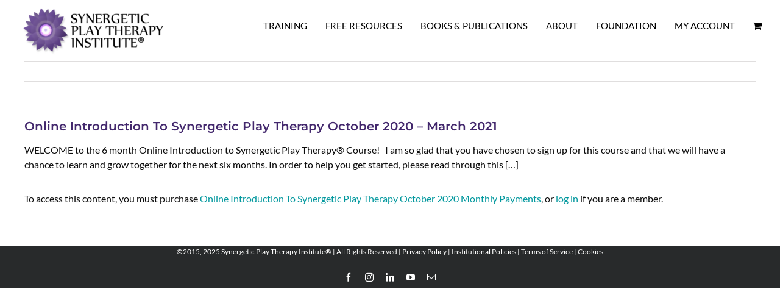

--- FILE ---
content_type: text/html; charset=UTF-8
request_url: https://learn.synergeticplaytherapy.com/courses/online-introduction-to-synergetic-play-therapy-october-2020-march-2021/
body_size: 21678
content:
<!DOCTYPE html>
<html class="avada-html-layout-wide avada-html-header-position-top" lang="en-US" prefix="og: http://ogp.me/ns# fb: http://ogp.me/ns/fb#">
<head>
	<meta http-equiv="X-UA-Compatible" content="IE=edge" />
	<meta http-equiv="Content-Type" content="text/html; charset=utf-8"/>
	<meta name="viewport" content="width=device-width, initial-scale=1" />
	<meta name='robots' content='index, follow, max-image-preview:large, max-snippet:-1, max-video-preview:-1' />
	<style>img:is([sizes="auto" i], [sizes^="auto," i]) { contain-intrinsic-size: 3000px 1500px }</style>
	<script>window._wca = window._wca || [];</script>

	<!-- This site is optimized with the Yoast SEO plugin v26.7 - https://yoast.com/wordpress/plugins/seo/ -->
	<title>Online Introduction To Synergetic Play Therapy October 2020 – March 2021 - Synergetic Play Therapy Online Learning</title>
	<link rel="canonical" href="https://learn.synergeticplaytherapy.com/courses/online-introduction-to-synergetic-play-therapy-october-2020-march-2021/" />
	<meta property="og:locale" content="en_US" />
	<meta property="og:type" content="article" />
	<meta property="og:title" content="Online Introduction To Synergetic Play Therapy October 2020 – March 2021 - Synergetic Play Therapy Online Learning" />
	<meta property="og:description" content="WELCOME to the 6 month Online Introduction to Synergetic Play Therapy® Course!   I am so glad that you have chosen to sign up for this course and that we will have a chance to learn and grow together for the next six months. In order to help you get started, please read through this [...]" />
	<meta property="og:url" content="https://learn.synergeticplaytherapy.com/courses/online-introduction-to-synergetic-play-therapy-october-2020-march-2021/" />
	<meta property="og:site_name" content="Synergetic Play Therapy Online Learning" />
	<meta property="article:publisher" content="https://www.facebook.com/SynergeticPlayTherapyInstitute" />
	<meta property="article:modified_time" content="2021-02-07T20:03:07+00:00" />
	<meta name="twitter:card" content="summary_large_image" />
	<meta name="twitter:label1" content="Est. reading time" />
	<meta name="twitter:data1" content="2 minutes" />
	<script type="application/ld+json" class="yoast-schema-graph">{"@context":"https://schema.org","@graph":[{"@type":"WebPage","@id":"https://learn.synergeticplaytherapy.com/courses/online-introduction-to-synergetic-play-therapy-october-2020-march-2021/","url":"https://learn.synergeticplaytherapy.com/courses/online-introduction-to-synergetic-play-therapy-october-2020-march-2021/","name":"Online Introduction To Synergetic Play Therapy October 2020 – March 2021 - Synergetic Play Therapy Online Learning","isPartOf":{"@id":"https://learn.synergeticplaytherapy.com/#website"},"datePublished":"2020-07-19T18:04:37+00:00","dateModified":"2021-02-07T20:03:07+00:00","breadcrumb":{"@id":"https://learn.synergeticplaytherapy.com/courses/online-introduction-to-synergetic-play-therapy-october-2020-march-2021/#breadcrumb"},"inLanguage":"en-US","potentialAction":[{"@type":"ReadAction","target":["https://learn.synergeticplaytherapy.com/courses/online-introduction-to-synergetic-play-therapy-october-2020-march-2021/"]}]},{"@type":"BreadcrumbList","@id":"https://learn.synergeticplaytherapy.com/courses/online-introduction-to-synergetic-play-therapy-october-2020-march-2021/#breadcrumb","itemListElement":[{"@type":"ListItem","position":1,"name":"Home","item":"https://learn.synergeticplaytherapy.com/"},{"@type":"ListItem","position":2,"name":"Courses","item":"https://learn.synergeticplaytherapy.com/courses/"},{"@type":"ListItem","position":3,"name":"Online Introduction To Synergetic Play Therapy October 2020 – March 2021"}]},{"@type":"WebSite","@id":"https://learn.synergeticplaytherapy.com/#website","url":"https://learn.synergeticplaytherapy.com/","name":"Synergetic Play Therapy Online Learning","description":"Learning Platform For Synergetic Play Therapists","potentialAction":[{"@type":"SearchAction","target":{"@type":"EntryPoint","urlTemplate":"https://learn.synergeticplaytherapy.com/?s={search_term_string}"},"query-input":{"@type":"PropertyValueSpecification","valueRequired":true,"valueName":"search_term_string"}}],"inLanguage":"en-US"}]}</script>
	<!-- / Yoast SEO plugin. -->


<link rel='dns-prefetch' href='//js.hs-scripts.com' />
<link rel='dns-prefetch' href='//stats.wp.com' />
<link rel='dns-prefetch' href='//secure.gravatar.com' />
<link rel='dns-prefetch' href='//v0.wordpress.com' />
<link rel='preconnect' href='//i0.wp.com' />
<link rel="alternate" type="application/rss+xml" title="Synergetic Play Therapy Online Learning &raquo; Feed" href="https://learn.synergeticplaytherapy.com/feed/" />
<link rel="alternate" type="application/rss+xml" title="Synergetic Play Therapy Online Learning &raquo; Comments Feed" href="https://learn.synergeticplaytherapy.com/comments/feed/" />
<link rel="alternate" type="text/calendar" title="Synergetic Play Therapy Online Learning &raquo; iCal Feed" href="https://learn.synergeticplaytherapy.com/member-events/?ical=1" />
					<link rel="shortcut icon" href="https://learn.synergeticplaytherapy.com/wp-content/uploads/2019/01/SPTI-FAVICON-62.png" type="image/x-icon" />
		
					<!-- Apple Touch Icon -->
			<link rel="apple-touch-icon" sizes="180x180" href="https://learn.synergeticplaytherapy.com/wp-content/uploads/2019/01/SPTI-FAVICON.png">
		
					<!-- Android Icon -->
			<link rel="icon" sizes="192x192" href="https://learn.synergeticplaytherapy.com/wp-content/uploads/2019/01/SPTI-FAVICON-62.png">
		
					<!-- MS Edge Icon -->
			<meta name="msapplication-TileImage" content="https://learn.synergeticplaytherapy.com/wp-content/uploads/2019/01/SPTI-FAVICON.png">
									<meta name="description" content="WELCOME to the 6 month Online Introduction to Synergetic Play Therapy® Course!   I am so glad that you have chosen to sign up for this course and that we will have a chance to learn and grow together for the next six months. In order to help you get started, please read through this"/>
				
		<meta property="og:locale" content="en_US"/>
		<meta property="og:type" content="article"/>
		<meta property="og:site_name" content="Synergetic Play Therapy Online Learning"/>
		<meta property="og:title" content="Online Introduction To Synergetic Play Therapy October 2020 – March 2021 - Synergetic Play Therapy Online Learning"/>
				<meta property="og:description" content="WELCOME to the 6 month Online Introduction to Synergetic Play Therapy® Course!   I am so glad that you have chosen to sign up for this course and that we will have a chance to learn and grow together for the next six months. In order to help you get started, please read through this"/>
				<meta property="og:url" content="https://learn.synergeticplaytherapy.com/courses/online-introduction-to-synergetic-play-therapy-october-2020-march-2021/"/>
													<meta property="article:modified_time" content="2021-02-07T20:03:07-07:00"/>
											<meta property="og:image" content="https://learn.synergeticplaytherapy.com/wp-content/uploads/_pda/2024/01/SPTI-LOGO-2-012-e1704560764607.png"/>
		<meta property="og:image:width" content="249"/>
		<meta property="og:image:height" content="100"/>
		<meta property="og:image:type" content="image/png"/>
						<!-- This site uses the Google Analytics by MonsterInsights plugin v9.11.1 - Using Analytics tracking - https://www.monsterinsights.com/ -->
							<script src="//www.googletagmanager.com/gtag/js?id=G-6CVZ5PYCEG"  data-cfasync="false" data-wpfc-render="false" type="text/javascript" async></script>
			<script data-cfasync="false" data-wpfc-render="false" type="text/javascript">
				var mi_version = '9.11.1';
				var mi_track_user = true;
				var mi_no_track_reason = '';
								var MonsterInsightsDefaultLocations = {"page_location":"https:\/\/learn.synergeticplaytherapy.com\/courses\/online-introduction-to-synergetic-play-therapy-october-2020-march-2021\/"};
								MonsterInsightsDefaultLocations.page_location = window.location.href;
								if ( typeof MonsterInsightsPrivacyGuardFilter === 'function' ) {
					var MonsterInsightsLocations = (typeof MonsterInsightsExcludeQuery === 'object') ? MonsterInsightsPrivacyGuardFilter( MonsterInsightsExcludeQuery ) : MonsterInsightsPrivacyGuardFilter( MonsterInsightsDefaultLocations );
				} else {
					var MonsterInsightsLocations = (typeof MonsterInsightsExcludeQuery === 'object') ? MonsterInsightsExcludeQuery : MonsterInsightsDefaultLocations;
				}

								var disableStrs = [
										'ga-disable-G-6CVZ5PYCEG',
									];

				/* Function to detect opted out users */
				function __gtagTrackerIsOptedOut() {
					for (var index = 0; index < disableStrs.length; index++) {
						if (document.cookie.indexOf(disableStrs[index] + '=true') > -1) {
							return true;
						}
					}

					return false;
				}

				/* Disable tracking if the opt-out cookie exists. */
				if (__gtagTrackerIsOptedOut()) {
					for (var index = 0; index < disableStrs.length; index++) {
						window[disableStrs[index]] = true;
					}
				}

				/* Opt-out function */
				function __gtagTrackerOptout() {
					for (var index = 0; index < disableStrs.length; index++) {
						document.cookie = disableStrs[index] + '=true; expires=Thu, 31 Dec 2099 23:59:59 UTC; path=/';
						window[disableStrs[index]] = true;
					}
				}

				if ('undefined' === typeof gaOptout) {
					function gaOptout() {
						__gtagTrackerOptout();
					}
				}
								window.dataLayer = window.dataLayer || [];

				window.MonsterInsightsDualTracker = {
					helpers: {},
					trackers: {},
				};
				if (mi_track_user) {
					function __gtagDataLayer() {
						dataLayer.push(arguments);
					}

					function __gtagTracker(type, name, parameters) {
						if (!parameters) {
							parameters = {};
						}

						if (parameters.send_to) {
							__gtagDataLayer.apply(null, arguments);
							return;
						}

						if (type === 'event') {
														parameters.send_to = monsterinsights_frontend.v4_id;
							var hookName = name;
							if (typeof parameters['event_category'] !== 'undefined') {
								hookName = parameters['event_category'] + ':' + name;
							}

							if (typeof MonsterInsightsDualTracker.trackers[hookName] !== 'undefined') {
								MonsterInsightsDualTracker.trackers[hookName](parameters);
							} else {
								__gtagDataLayer('event', name, parameters);
							}
							
						} else {
							__gtagDataLayer.apply(null, arguments);
						}
					}

					__gtagTracker('js', new Date());
					__gtagTracker('set', {
						'developer_id.dZGIzZG': true,
											});
					if ( MonsterInsightsLocations.page_location ) {
						__gtagTracker('set', MonsterInsightsLocations);
					}
										__gtagTracker('config', 'G-6CVZ5PYCEG', {"forceSSL":"true"} );
										window.gtag = __gtagTracker;										(function () {
						/* https://developers.google.com/analytics/devguides/collection/analyticsjs/ */
						/* ga and __gaTracker compatibility shim. */
						var noopfn = function () {
							return null;
						};
						var newtracker = function () {
							return new Tracker();
						};
						var Tracker = function () {
							return null;
						};
						var p = Tracker.prototype;
						p.get = noopfn;
						p.set = noopfn;
						p.send = function () {
							var args = Array.prototype.slice.call(arguments);
							args.unshift('send');
							__gaTracker.apply(null, args);
						};
						var __gaTracker = function () {
							var len = arguments.length;
							if (len === 0) {
								return;
							}
							var f = arguments[len - 1];
							if (typeof f !== 'object' || f === null || typeof f.hitCallback !== 'function') {
								if ('send' === arguments[0]) {
									var hitConverted, hitObject = false, action;
									if ('event' === arguments[1]) {
										if ('undefined' !== typeof arguments[3]) {
											hitObject = {
												'eventAction': arguments[3],
												'eventCategory': arguments[2],
												'eventLabel': arguments[4],
												'value': arguments[5] ? arguments[5] : 1,
											}
										}
									}
									if ('pageview' === arguments[1]) {
										if ('undefined' !== typeof arguments[2]) {
											hitObject = {
												'eventAction': 'page_view',
												'page_path': arguments[2],
											}
										}
									}
									if (typeof arguments[2] === 'object') {
										hitObject = arguments[2];
									}
									if (typeof arguments[5] === 'object') {
										Object.assign(hitObject, arguments[5]);
									}
									if ('undefined' !== typeof arguments[1].hitType) {
										hitObject = arguments[1];
										if ('pageview' === hitObject.hitType) {
											hitObject.eventAction = 'page_view';
										}
									}
									if (hitObject) {
										action = 'timing' === arguments[1].hitType ? 'timing_complete' : hitObject.eventAction;
										hitConverted = mapArgs(hitObject);
										__gtagTracker('event', action, hitConverted);
									}
								}
								return;
							}

							function mapArgs(args) {
								var arg, hit = {};
								var gaMap = {
									'eventCategory': 'event_category',
									'eventAction': 'event_action',
									'eventLabel': 'event_label',
									'eventValue': 'event_value',
									'nonInteraction': 'non_interaction',
									'timingCategory': 'event_category',
									'timingVar': 'name',
									'timingValue': 'value',
									'timingLabel': 'event_label',
									'page': 'page_path',
									'location': 'page_location',
									'title': 'page_title',
									'referrer' : 'page_referrer',
								};
								for (arg in args) {
																		if (!(!args.hasOwnProperty(arg) || !gaMap.hasOwnProperty(arg))) {
										hit[gaMap[arg]] = args[arg];
									} else {
										hit[arg] = args[arg];
									}
								}
								return hit;
							}

							try {
								f.hitCallback();
							} catch (ex) {
							}
						};
						__gaTracker.create = newtracker;
						__gaTracker.getByName = newtracker;
						__gaTracker.getAll = function () {
							return [];
						};
						__gaTracker.remove = noopfn;
						__gaTracker.loaded = true;
						window['__gaTracker'] = __gaTracker;
					})();
									} else {
										console.log("");
					(function () {
						function __gtagTracker() {
							return null;
						}

						window['__gtagTracker'] = __gtagTracker;
						window['gtag'] = __gtagTracker;
					})();
									}
			</script>
							<!-- / Google Analytics by MonsterInsights -->
		<script type="text/javascript">
/* <![CDATA[ */
window._wpemojiSettings = {"baseUrl":"https:\/\/s.w.org\/images\/core\/emoji\/16.0.1\/72x72\/","ext":".png","svgUrl":"https:\/\/s.w.org\/images\/core\/emoji\/16.0.1\/svg\/","svgExt":".svg","source":{"concatemoji":"https:\/\/learn.synergeticplaytherapy.com\/wp-includes\/js\/wp-emoji-release.min.js?ver=6.8.3"}};
/*! This file is auto-generated */
!function(s,n){var o,i,e;function c(e){try{var t={supportTests:e,timestamp:(new Date).valueOf()};sessionStorage.setItem(o,JSON.stringify(t))}catch(e){}}function p(e,t,n){e.clearRect(0,0,e.canvas.width,e.canvas.height),e.fillText(t,0,0);var t=new Uint32Array(e.getImageData(0,0,e.canvas.width,e.canvas.height).data),a=(e.clearRect(0,0,e.canvas.width,e.canvas.height),e.fillText(n,0,0),new Uint32Array(e.getImageData(0,0,e.canvas.width,e.canvas.height).data));return t.every(function(e,t){return e===a[t]})}function u(e,t){e.clearRect(0,0,e.canvas.width,e.canvas.height),e.fillText(t,0,0);for(var n=e.getImageData(16,16,1,1),a=0;a<n.data.length;a++)if(0!==n.data[a])return!1;return!0}function f(e,t,n,a){switch(t){case"flag":return n(e,"\ud83c\udff3\ufe0f\u200d\u26a7\ufe0f","\ud83c\udff3\ufe0f\u200b\u26a7\ufe0f")?!1:!n(e,"\ud83c\udde8\ud83c\uddf6","\ud83c\udde8\u200b\ud83c\uddf6")&&!n(e,"\ud83c\udff4\udb40\udc67\udb40\udc62\udb40\udc65\udb40\udc6e\udb40\udc67\udb40\udc7f","\ud83c\udff4\u200b\udb40\udc67\u200b\udb40\udc62\u200b\udb40\udc65\u200b\udb40\udc6e\u200b\udb40\udc67\u200b\udb40\udc7f");case"emoji":return!a(e,"\ud83e\udedf")}return!1}function g(e,t,n,a){var r="undefined"!=typeof WorkerGlobalScope&&self instanceof WorkerGlobalScope?new OffscreenCanvas(300,150):s.createElement("canvas"),o=r.getContext("2d",{willReadFrequently:!0}),i=(o.textBaseline="top",o.font="600 32px Arial",{});return e.forEach(function(e){i[e]=t(o,e,n,a)}),i}function t(e){var t=s.createElement("script");t.src=e,t.defer=!0,s.head.appendChild(t)}"undefined"!=typeof Promise&&(o="wpEmojiSettingsSupports",i=["flag","emoji"],n.supports={everything:!0,everythingExceptFlag:!0},e=new Promise(function(e){s.addEventListener("DOMContentLoaded",e,{once:!0})}),new Promise(function(t){var n=function(){try{var e=JSON.parse(sessionStorage.getItem(o));if("object"==typeof e&&"number"==typeof e.timestamp&&(new Date).valueOf()<e.timestamp+604800&&"object"==typeof e.supportTests)return e.supportTests}catch(e){}return null}();if(!n){if("undefined"!=typeof Worker&&"undefined"!=typeof OffscreenCanvas&&"undefined"!=typeof URL&&URL.createObjectURL&&"undefined"!=typeof Blob)try{var e="postMessage("+g.toString()+"("+[JSON.stringify(i),f.toString(),p.toString(),u.toString()].join(",")+"));",a=new Blob([e],{type:"text/javascript"}),r=new Worker(URL.createObjectURL(a),{name:"wpTestEmojiSupports"});return void(r.onmessage=function(e){c(n=e.data),r.terminate(),t(n)})}catch(e){}c(n=g(i,f,p,u))}t(n)}).then(function(e){for(var t in e)n.supports[t]=e[t],n.supports.everything=n.supports.everything&&n.supports[t],"flag"!==t&&(n.supports.everythingExceptFlag=n.supports.everythingExceptFlag&&n.supports[t]);n.supports.everythingExceptFlag=n.supports.everythingExceptFlag&&!n.supports.flag,n.DOMReady=!1,n.readyCallback=function(){n.DOMReady=!0}}).then(function(){return e}).then(function(){var e;n.supports.everything||(n.readyCallback(),(e=n.source||{}).concatemoji?t(e.concatemoji):e.wpemoji&&e.twemoji&&(t(e.twemoji),t(e.wpemoji)))}))}((window,document),window._wpemojiSettings);
/* ]]> */
</script>
<link rel='stylesheet' id='wc_shortcode_block-css' href='https://learn.synergeticplaytherapy.com/wp-content/plugins/donation-for-woocommerce/assets/js/gutenberg_shortcode_block/build/style-index.css?ver=6.8.3' type='text/css' media='all' />
<link rel='stylesheet' id='jetpack_related-posts-css' href='https://learn.synergeticplaytherapy.com/wp-content/plugins/jetpack/modules/related-posts/related-posts.css?ver=20240116' type='text/css' media='all' />
<link rel='stylesheet' id='tribe-events-pro-mini-calendar-block-styles-css' href='https://learn.synergeticplaytherapy.com/wp-content/plugins/events-calendar-pro/build/css/tribe-events-pro-mini-calendar-block.css?ver=7.7.12' type='text/css' media='all' />
<style id='wp-emoji-styles-inline-css' type='text/css'>

	img.wp-smiley, img.emoji {
		display: inline !important;
		border: none !important;
		box-shadow: none !important;
		height: 1em !important;
		width: 1em !important;
		margin: 0 0.07em !important;
		vertical-align: -0.1em !important;
		background: none !important;
		padding: 0 !important;
	}
</style>
<style id='pdfemb-pdf-embedder-viewer-style-inline-css' type='text/css'>
.wp-block-pdfemb-pdf-embedder-viewer{max-width:none}

</style>
<link rel='stylesheet' id='wc-memberships-blocks-css' href='https://learn.synergeticplaytherapy.com/wp-content/plugins/woocommerce-memberships/assets/css/blocks/wc-memberships-blocks.min.css?ver=1.27.5' type='text/css' media='all' />
<link rel='stylesheet' id='mediaelement-css' href='https://learn.synergeticplaytherapy.com/wp-includes/js/mediaelement/mediaelementplayer-legacy.min.css?ver=4.2.17' type='text/css' media='all' />
<link rel='stylesheet' id='wp-mediaelement-css' href='https://learn.synergeticplaytherapy.com/wp-includes/js/mediaelement/wp-mediaelement.min.css?ver=6.8.3' type='text/css' media='all' />
<style id='jetpack-sharing-buttons-style-inline-css' type='text/css'>
.jetpack-sharing-buttons__services-list{display:flex;flex-direction:row;flex-wrap:wrap;gap:0;list-style-type:none;margin:5px;padding:0}.jetpack-sharing-buttons__services-list.has-small-icon-size{font-size:12px}.jetpack-sharing-buttons__services-list.has-normal-icon-size{font-size:16px}.jetpack-sharing-buttons__services-list.has-large-icon-size{font-size:24px}.jetpack-sharing-buttons__services-list.has-huge-icon-size{font-size:36px}@media print{.jetpack-sharing-buttons__services-list{display:none!important}}.editor-styles-wrapper .wp-block-jetpack-sharing-buttons{gap:0;padding-inline-start:0}ul.jetpack-sharing-buttons__services-list.has-background{padding:1.25em 2.375em}
</style>
<link rel='stylesheet' id='bbp-default-css' href='https://learn.synergeticplaytherapy.com/wp-content/plugins/bbpress/templates/default/css/bbpress.min.css?ver=2.6.14' type='text/css' media='all' />
<link rel='stylesheet' id='data-sync-x-woocommerce-css' href='https://learn.synergeticplaytherapy.com/wp-content/plugins/data-sync-x-by-wbsync/public/css/data-sync-x-woocommerce-public.css?ver=1.0.0' type='text/css' media='all' />
<link rel='stylesheet' id='trustseal_style-css' href='https://learn.synergeticplaytherapy.com/wp-content/plugins/donation-for-woocommerce/assets/css/user-wc-donation-form.css?ver=3.9.8&#038;t=20012026062317' type='text/css' media='all' />
<link rel='stylesheet' id='uncannyowl-learndash-toolkit-free-css' href='https://learn.synergeticplaytherapy.com/wp-content/plugins/uncanny-learndash-toolkit/src/assets/frontend/dist/bundle.min.css?ver=3.8.0.2' type='text/css' media='all' />
<style id='woocommerce-inline-inline-css' type='text/css'>
.woocommerce form .form-row .required { visibility: visible; }
</style>
<link rel='stylesheet' id='learndash_quiz_front_css-css' href='//learn.synergeticplaytherapy.com/wp-content/plugins/sfwd-lms/themes/legacy/templates/learndash_quiz_front.min.css?ver=4.25.6' type='text/css' media='all' />
<link rel='stylesheet' id='learndash_style-css' href='//learn.synergeticplaytherapy.com/wp-content/plugins/sfwd-lms/assets/css/style.min.css?ver=4.25.6' type='text/css' media='all' />
<link rel='stylesheet' id='dashicons-css' href='https://learn.synergeticplaytherapy.com/wp-includes/css/dashicons.min.css?ver=6.8.3' type='text/css' media='all' />
<link rel='stylesheet' id='learndash-css' href='//learn.synergeticplaytherapy.com/wp-content/plugins/sfwd-lms/src/assets/dist/css/styles.css?ver=4.25.6' type='text/css' media='all' />
<link rel='stylesheet' id='sfwd_front_css-css' href='//learn.synergeticplaytherapy.com/wp-content/plugins/sfwd-lms/assets/css/front.min.css?ver=4.25.6' type='text/css' media='all' />
<link rel='stylesheet' id='jquery-dropdown-css-css' href='//learn.synergeticplaytherapy.com/wp-content/plugins/sfwd-lms/assets/css/jquery.dropdown.min.css?ver=4.25.6' type='text/css' media='all' />
<link rel='stylesheet' id='learndash_pager_css-css' href='//learn.synergeticplaytherapy.com/wp-content/plugins/sfwd-lms/themes/legacy/templates/learndash_pager.min.css?ver=4.25.6' type='text/css' media='all' />
<link rel='stylesheet' id='learndash_template_style_css-css' href='//learn.synergeticplaytherapy.com/wp-content/plugins/sfwd-lms/themes/legacy/templates/learndash_template_style.min.css?ver=4.25.6' type='text/css' media='all' />
<link rel='stylesheet' id='learndash_lesson_video-css' href='//learn.synergeticplaytherapy.com/wp-content/plugins/sfwd-lms/themes/legacy/templates/learndash_lesson_video.min.css?ver=4.25.6' type='text/css' media='all' />
<link rel='stylesheet' id='learndash-admin-bar-css' href='https://learn.synergeticplaytherapy.com/wp-content/plugins/sfwd-lms/src/assets/dist/css/admin-bar/styles.css?ver=4.25.6' type='text/css' media='all' />
<link rel='stylesheet' id='learndash-course-grid-skin-grid-css' href='https://learn.synergeticplaytherapy.com/wp-content/plugins/sfwd-lms/includes/course-grid/templates/skins/grid/style.css?ver=4.25.6' type='text/css' media='all' />
<link rel='stylesheet' id='learndash-course-grid-pagination-css' href='https://learn.synergeticplaytherapy.com/wp-content/plugins/sfwd-lms/includes/course-grid/templates/pagination/style.css?ver=4.25.6' type='text/css' media='all' />
<link rel='stylesheet' id='learndash-course-grid-filter-css' href='https://learn.synergeticplaytherapy.com/wp-content/plugins/sfwd-lms/includes/course-grid/templates/filter/style.css?ver=4.25.6' type='text/css' media='all' />
<link rel='stylesheet' id='learndash-course-grid-card-grid-1-css' href='https://learn.synergeticplaytherapy.com/wp-content/plugins/sfwd-lms/includes/course-grid/templates/cards/grid-1/style.css?ver=4.25.6' type='text/css' media='all' />
<link rel='stylesheet' id='bsp-css' href='https://learn.synergeticplaytherapy.com/wp-content/plugins/bbp-style-pack/css/bspstyle.css?ver=1765342083' type='text/css' media='screen' />
<link rel='stylesheet' id='ld-content-cloner-css' href='https://learn.synergeticplaytherapy.com/wp-content/plugins/ld-content-cloner/public/css/ld-content-cloner-public.css?ver=1.0.0' type='text/css' media='all' />
<link rel='stylesheet' id='wc-memberships-frontend-css' href='https://learn.synergeticplaytherapy.com/wp-content/plugins/woocommerce-memberships/assets/css/frontend/wc-memberships-frontend.min.css?ver=1.27.5' type='text/css' media='all' />
<link rel='stylesheet' id='learndash-course-reviews-css' href='https://learn.synergeticplaytherapy.com/wp-content/plugins/sfwd-lms/includes/course-reviews/dist/styles.css?ver=4.25.6' type='text/css' media='all' />
<link rel='stylesheet' id='wc-pb-checkout-blocks-css' href='https://learn.synergeticplaytherapy.com/wp-content/plugins/woocommerce-product-bundles/assets/css/frontend/checkout-blocks.css?ver=8.5.5' type='text/css' media='all' />
<link rel='stylesheet' id='wc-bundle-style-css' href='https://learn.synergeticplaytherapy.com/wp-content/plugins/woocommerce-product-bundles/assets/css/frontend/woocommerce.css?ver=8.5.5' type='text/css' media='all' />
<link rel='stylesheet' id='fusion-dynamic-css-css' href='https://learn.synergeticplaytherapy.com/wp-content/uploads/fusion-styles/1ba0e9aee3e0c863cdd51956d4f2a475.min.css?ver=3.12.1' type='text/css' media='all' />
<script type="text/javascript" id="jetpack_related-posts-js-extra">
/* <![CDATA[ */
var related_posts_js_options = {"post_heading":"h4"};
/* ]]> */
</script>
<script type="text/javascript" src="https://learn.synergeticplaytherapy.com/wp-content/plugins/jetpack/_inc/build/related-posts/related-posts.min.js?ver=20240116" id="jetpack_related-posts-js"></script>
<script type="text/javascript" src="https://learn.synergeticplaytherapy.com/wp-content/plugins/google-analytics-for-wordpress/assets/js/frontend-gtag.min.js?ver=9.11.1" id="monsterinsights-frontend-script-js" async="async" data-wp-strategy="async"></script>
<script data-cfasync="false" data-wpfc-render="false" type="text/javascript" id='monsterinsights-frontend-script-js-extra'>/* <![CDATA[ */
var monsterinsights_frontend = {"js_events_tracking":"true","download_extensions":"doc,pdf,ppt,zip,xls,docx,pptx,xlsx","inbound_paths":"[]","home_url":"https:\/\/learn.synergeticplaytherapy.com","hash_tracking":"false","v4_id":"G-6CVZ5PYCEG"};/* ]]> */
</script>
<script type="text/javascript" src="https://learn.synergeticplaytherapy.com/wp-includes/js/jquery/jquery.min.js?ver=3.7.1" id="jquery-core-js"></script>
<script type="text/javascript" src="https://learn.synergeticplaytherapy.com/wp-includes/js/jquery/jquery-migrate.min.js?ver=3.4.1" id="jquery-migrate-js"></script>
<script type="text/javascript" src="https://learn.synergeticplaytherapy.com/wp-content/plugins/data-sync-x-by-wbsync/public/js/data-sync-x-woocommerce-public.js?ver=1.0.0" id="data-sync-x-woocommerce-js"></script>
<script type="text/javascript" id="uncannyowl-learndash-toolkit-free-js-extra">
/* <![CDATA[ */
var UncannyToolkit = {"ajax":{"url":"https:\/\/learn.synergeticplaytherapy.com\/wp-admin\/admin-ajax.php","nonce":"bb2bcc471a"},"integrity":{"shouldPreventConcurrentLogin":false},"i18n":{"dismiss":"Dismiss","preventConcurrentLogin":"Your account has exceeded maximum concurrent login number.","error":{"generic":"Something went wrong. Please, try again"}},"modals":[]};
/* ]]> */
</script>
<script type="text/javascript" src="https://learn.synergeticplaytherapy.com/wp-content/plugins/uncanny-learndash-toolkit/src/assets/frontend/dist/bundle.min.js?ver=3.8.0.2" id="uncannyowl-learndash-toolkit-free-js"></script>
<script type="text/javascript" src="https://learn.synergeticplaytherapy.com/wp-content/plugins/woocommerce/assets/js/jquery-blockui/jquery.blockUI.min.js?ver=2.7.0-wc.10.4.3" id="wc-jquery-blockui-js" defer="defer" data-wp-strategy="defer"></script>
<script type="text/javascript" id="wc-add-to-cart-js-extra">
/* <![CDATA[ */
var wc_add_to_cart_params = {"ajax_url":"\/wp-admin\/admin-ajax.php","wc_ajax_url":"\/?wc-ajax=%%endpoint%%","i18n_view_cart":"View cart","cart_url":"https:\/\/learn.synergeticplaytherapy.com\/cart\/","is_cart":"","cart_redirect_after_add":"yes"};
/* ]]> */
</script>
<script type="text/javascript" src="https://learn.synergeticplaytherapy.com/wp-content/plugins/woocommerce/assets/js/frontend/add-to-cart.min.js?ver=10.4.3" id="wc-add-to-cart-js" defer="defer" data-wp-strategy="defer"></script>
<script type="text/javascript" src="https://learn.synergeticplaytherapy.com/wp-content/plugins/woocommerce/assets/js/js-cookie/js.cookie.min.js?ver=2.1.4-wc.10.4.3" id="wc-js-cookie-js" defer="defer" data-wp-strategy="defer"></script>
<script type="text/javascript" id="woocommerce-js-extra">
/* <![CDATA[ */
var woocommerce_params = {"ajax_url":"\/wp-admin\/admin-ajax.php","wc_ajax_url":"\/?wc-ajax=%%endpoint%%","i18n_password_show":"Show password","i18n_password_hide":"Hide password"};
/* ]]> */
</script>
<script type="text/javascript" src="https://learn.synergeticplaytherapy.com/wp-content/plugins/woocommerce/assets/js/frontend/woocommerce.min.js?ver=10.4.3" id="woocommerce-js" defer="defer" data-wp-strategy="defer"></script>
<script type="text/javascript" src="https://learn.synergeticplaytherapy.com/wp-content/plugins/ld-content-cloner/public/js/ld-content-cloner-public.js?ver=1.0.0" id="ld-content-cloner-js"></script>
<script type="text/javascript" id="WCPAY_ASSETS-js-extra">
/* <![CDATA[ */
var wcpayAssets = {"url":"https:\/\/learn.synergeticplaytherapy.com\/wp-content\/plugins\/woocommerce-payments\/dist\/"};
/* ]]> */
</script>
<script type="text/javascript" src="https://stats.wp.com/s-202604.js" id="woocommerce-analytics-js" defer="defer" data-wp-strategy="defer"></script>
<link rel="https://api.w.org/" href="https://learn.synergeticplaytherapy.com/wp-json/" /><link rel="alternate" title="JSON" type="application/json" href="https://learn.synergeticplaytherapy.com/wp-json/wp/v2/sfwd-courses/92876" /><link rel="EditURI" type="application/rsd+xml" title="RSD" href="https://learn.synergeticplaytherapy.com/xmlrpc.php?rsd" />
<link rel="alternate" title="oEmbed (JSON)" type="application/json+oembed" href="https://learn.synergeticplaytherapy.com/wp-json/oembed/1.0/embed?url=https%3A%2F%2Flearn.synergeticplaytherapy.com%2Fcourses%2Fonline-introduction-to-synergetic-play-therapy-october-2020-march-2021%2F" />
<link rel="alternate" title="oEmbed (XML)" type="text/xml+oembed" href="https://learn.synergeticplaytherapy.com/wp-json/oembed/1.0/embed?url=https%3A%2F%2Flearn.synergeticplaytherapy.com%2Fcourses%2Fonline-introduction-to-synergetic-play-therapy-october-2020-march-2021%2F&#038;format=xml" />
			<!-- DO NOT COPY THIS SNIPPET! Start of Page Analytics Tracking for HubSpot WordPress plugin v11.3.33-->
			<script class="hsq-set-content-id" data-content-id="blog-post">
				var _hsq = _hsq || [];
				_hsq.push(["setContentType", "blog-post"]);
			</script>
			<!-- DO NOT COPY THIS SNIPPET! End of Page Analytics Tracking for HubSpot WordPress plugin -->
					<script type="text/javascript">
				(function(c,l,a,r,i,t,y){
					c[a]=c[a]||function(){(c[a].q=c[a].q||[]).push(arguments)};t=l.createElement(r);t.async=1;
					t.src="https://www.clarity.ms/tag/"+i+"?ref=wordpress";y=l.getElementsByTagName(r)[0];y.parentNode.insertBefore(t,y);
				})(window, document, "clarity", "script", "oyjl03yzyf");
		</script>
		<script>  var el_i13_login_captcha=null; var el_i13_register_captcha=null; </script><meta name="tec-api-version" content="v1"><meta name="tec-api-origin" content="https://learn.synergeticplaytherapy.com"><link rel="alternate" href="https://learn.synergeticplaytherapy.com/wp-json/tribe/events/v1/" />	<style>img#wpstats{display:none}</style>
		<style type="text/css" id="css-fb-visibility">@media screen and (max-width: 640px){.fusion-no-small-visibility{display:none !important;}body .sm-text-align-center{text-align:center !important;}body .sm-text-align-left{text-align:left !important;}body .sm-text-align-right{text-align:right !important;}body .sm-flex-align-center{justify-content:center !important;}body .sm-flex-align-flex-start{justify-content:flex-start !important;}body .sm-flex-align-flex-end{justify-content:flex-end !important;}body .sm-mx-auto{margin-left:auto !important;margin-right:auto !important;}body .sm-ml-auto{margin-left:auto !important;}body .sm-mr-auto{margin-right:auto !important;}body .fusion-absolute-position-small{position:absolute;top:auto;width:100%;}.awb-sticky.awb-sticky-small{ position: sticky; top: var(--awb-sticky-offset,0); }}@media screen and (min-width: 641px) and (max-width: 1024px){.fusion-no-medium-visibility{display:none !important;}body .md-text-align-center{text-align:center !important;}body .md-text-align-left{text-align:left !important;}body .md-text-align-right{text-align:right !important;}body .md-flex-align-center{justify-content:center !important;}body .md-flex-align-flex-start{justify-content:flex-start !important;}body .md-flex-align-flex-end{justify-content:flex-end !important;}body .md-mx-auto{margin-left:auto !important;margin-right:auto !important;}body .md-ml-auto{margin-left:auto !important;}body .md-mr-auto{margin-right:auto !important;}body .fusion-absolute-position-medium{position:absolute;top:auto;width:100%;}.awb-sticky.awb-sticky-medium{ position: sticky; top: var(--awb-sticky-offset,0); }}@media screen and (min-width: 1025px){.fusion-no-large-visibility{display:none !important;}body .lg-text-align-center{text-align:center !important;}body .lg-text-align-left{text-align:left !important;}body .lg-text-align-right{text-align:right !important;}body .lg-flex-align-center{justify-content:center !important;}body .lg-flex-align-flex-start{justify-content:flex-start !important;}body .lg-flex-align-flex-end{justify-content:flex-end !important;}body .lg-mx-auto{margin-left:auto !important;margin-right:auto !important;}body .lg-ml-auto{margin-left:auto !important;}body .lg-mr-auto{margin-right:auto !important;}body .fusion-absolute-position-large{position:absolute;top:auto;width:100%;}.awb-sticky.awb-sticky-large{ position: sticky; top: var(--awb-sticky-offset,0); }}</style>	<noscript><style>.woocommerce-product-gallery{ opacity: 1 !important; }</style></noscript>
			<script type="text/javascript">
			var doc = document.documentElement;
			doc.setAttribute( 'data-useragent', navigator.userAgent );
		</script>
		
	<!-- Facebook Pixel Code -->
<script>
  !function(f,b,e,v,n,t,s)
  {if(f.fbq)return;n=f.fbq=function(){n.callMethod?
  n.callMethod.apply(n,arguments):n.queue.push(arguments)};
  if(!f._fbq)f._fbq=n;n.push=n;n.loaded=!0;n.version='2.0';
  n.queue=[];t=b.createElement(e);t.async=!0;
  t.src=v;s=b.getElementsByTagName(e)[0];
  s.parentNode.insertBefore(t,s)}(window, document,'script',
  'https://connect.facebook.net/en_US/fbevents.js');
  fbq('init', '2300960870186098');
  fbq('track', 'PageView');
</script>
<noscript><img height="1" width="1" style="display:none"
  src="https://www.facebook.com/tr?id=2300960870186098&ev=PageView&noscript=1"
/></noscript>
<!-- End Facebook Pixel Code --></head>

<body class="wp-singular sfwd-courses-template-default single single-sfwd-courses postid-92876 wp-theme-Avada theme-Avada woocommerce-no-js tribe-no-js membership-content access-restricted fusion-image-hovers fusion-pagination-sizing fusion-button_type-flat fusion-button_span-no fusion-button_gradient-linear avada-image-rollover-circle-no avada-image-rollover-yes avada-image-rollover-direction-left fusion-body ltr fusion-sticky-header no-tablet-sticky-header no-mobile-sticky-header no-mobile-slidingbar avada-has-rev-slider-styles fusion-disable-outline fusion-sub-menu-fade mobile-logo-pos-left layout-wide-mode avada-has-boxed-modal-shadow-none layout-scroll-offset-full avada-has-zero-margin-offset-top fusion-top-header menu-text-align-center fusion-woo-product-design-classic fusion-woo-shop-page-columns-4 fusion-woo-related-columns-4 fusion-woo-archive-page-columns-4 fusion-woocommerce-equal-heights avada-has-woo-gallery-disabled woo-sale-badge-circle woo-outofstock-badge-top_bar mobile-menu-design-modern fusion-show-pagination-text fusion-header-layout-v1 avada-responsive avada-footer-fx-none avada-menu-highlight-style-bottombar fusion-search-form-classic fusion-main-menu-search-dropdown fusion-avatar-square avada-dropdown-styles avada-blog-layout-grid avada-blog-archive-layout-grid avada-ec-meta-layout-sidebar avada-header-shadow-no avada-menu-icon-position-left avada-has-megamenu-shadow avada-has-mainmenu-dropdown-divider avada-has-header-100-width avada-has-100-footer avada-has-breadcrumb-mobile-hidden avada-has-titlebar-hide avada-header-border-color-full-transparent avada-has-pagination-padding avada-flyout-menu-direction-fade avada-ec-views-v2 learndash-cpt learndash-cpt-sfwd-courses learndash-template-legacy learndash-embed-responsive" data-awb-post-id="92876">
	
<script type="text/javascript" id="bbp-swap-no-js-body-class">
	document.body.className = document.body.className.replace( 'bbp-no-js', 'bbp-js' );
</script>

	<a class="skip-link screen-reader-text" href="#content">Skip to content</a>

	<div id="boxed-wrapper">
		
		<div id="wrapper" class="fusion-wrapper">
			<div id="home" style="position:relative;top:-1px;"></div>
							
					
			<header class="fusion-header-wrapper">
				<div class="fusion-header-v1 fusion-logo-alignment fusion-logo-left fusion-sticky-menu-1 fusion-sticky-logo-1 fusion-mobile-logo-1  fusion-mobile-menu-design-modern">
					<div class="fusion-header-sticky-height"></div>
<div class="fusion-header">
	<div class="fusion-row">
					<div class="fusion-logo" data-margin-top="" data-margin-bottom="" data-margin-left="" data-margin-right="">
			<a class="fusion-logo-link"  href="https://synergeticplaytherapy.com/" >

						<!-- standard logo -->
			<img src="https://learn.synergeticplaytherapy.com/wp-content/uploads/_pda/2024/01/SPTI-LOGO-2-012-e1704560764607.png" srcset="https://learn.synergeticplaytherapy.com/wp-content/uploads/_pda/2024/01/SPTI-LOGO-2-012-e1704560764607.png 1x" width="249" height="100" alt="Synergetic Play Therapy Online Learning Logo" data-retina_logo_url="" class="fusion-standard-logo" />

											<!-- mobile logo -->
				<img src="https://learn.synergeticplaytherapy.com/wp-content/uploads/_pda/2021/12/SPTI-LOGO_R2-250_registered.png" srcset="https://learn.synergeticplaytherapy.com/wp-content/uploads/_pda/2021/12/SPTI-LOGO_R2-250_registered.png 1x" width="250" height="84" alt="Synergetic Play Therapy Online Learning Logo" data-retina_logo_url="" class="fusion-mobile-logo" />
			
											<!-- sticky header logo -->
				<img src="https://learn.synergeticplaytherapy.com/wp-content/uploads/_pda/2021/12/SPTI-LOGO_R2-250_registered.png" srcset="https://learn.synergeticplaytherapy.com/wp-content/uploads/_pda/2021/12/SPTI-LOGO_R2-250_registered.png 1x" width="250" height="84" alt="Synergetic Play Therapy Online Learning Logo" data-retina_logo_url="" class="fusion-sticky-logo" />
					</a>
		</div>		<nav class="fusion-main-menu" aria-label="Main Menu"><ul id="menu-main-menu" class="fusion-menu"><li  id="menu-item-154795"  class="menu-item menu-item-type-custom menu-item-object-custom menu-item-home menu-item-has-children menu-item-154795 fusion-dropdown-menu"  data-item-id="154795"><a  href="https://learn.synergeticplaytherapy.com/" class="fusion-bottombar-highlight"><span class="menu-text">TRAINING</span></a><ul class="sub-menu"><li  id="menu-item-233241"  class="menu-item menu-item-type-custom menu-item-object-custom menu-item-home menu-item-has-children menu-item-233241 fusion-dropdown-submenu" ><a  href="https://learn.synergeticplaytherapy.com/" class="fusion-bottombar-highlight"><span>Courses &#038; Programs</span></a><ul class="sub-menu"><li  id="menu-item-262075"  class="menu-item menu-item-type-custom menu-item-object-custom menu-item-262075" ><a  href="https://synergeticplaytherapy.com/introduction-to-synergetic-play-therapy/" class="fusion-bottombar-highlight"><span>Level 1 &#8211; Introduction to Synergetic Play Therapy</span></a></li><li  id="menu-item-262076"  class="menu-item menu-item-type-custom menu-item-object-custom menu-item-262076" ><a  href="https://synergeticplaytherapy.com/synergetic-play-therapy-certification/" class="fusion-bottombar-highlight"><span>Level 2 &#8211; Synergetic Play Therapy Certification</span></a></li><li  id="menu-item-262077"  class="menu-item menu-item-type-custom menu-item-object-custom menu-item-262077" ><a  href="https://synergeticplaytherapy.com/advanced-training-supervisor-program/" class="fusion-bottombar-highlight"><span>Level 3 &#8211; Advanced Training &#038; Supervisor Program</span></a></li><li  id="menu-item-262269"  class="menu-item menu-item-type-custom menu-item-object-custom menu-item-262269" ><a  href="https://synergeticplaytherapy.com/business-of-therapy/" class="fusion-bottombar-highlight"><span>Business of Therapy</span></a></li><li  id="menu-item-262271"  class="menu-item menu-item-type-post_type menu-item-object-page menu-item-262271" ><a  href="https://learn.synergeticplaytherapy.com/1-3-hour-online-courses/" class="fusion-bottombar-highlight"><span>On Demand 1-5 Hr Courses</span></a></li><li  id="menu-item-262270"  class="menu-item menu-item-type-custom menu-item-object-custom menu-item-262270" ><a  href="https://synergeticplaytherapy.com/spt-certified-community-membership/" class="fusion-bottombar-highlight"><span>SPT Certified Community Membership</span></a></li></ul></li><li  id="menu-item-233242"  class="menu-item menu-item-type-custom menu-item-object-custom menu-item-233242 fusion-dropdown-submenu" ><a  href="https://synergeticplaytherapy.com/events/" class="fusion-bottombar-highlight"><span>Events</span></a></li><li  id="menu-item-233243"  class="menu-item menu-item-type-custom menu-item-object-custom menu-item-233243 fusion-dropdown-submenu" ><a  href="https://synergeticplaytherapy.com/organizational-training/" class="fusion-bottombar-highlight"><span>For Organizations</span></a></li><li  id="menu-item-233244"  class="menu-item menu-item-type-custom menu-item-object-custom menu-item-233244 fusion-dropdown-submenu" ><a  target="_blank" rel="noopener noreferrer" href="https://synergeticeducation.com/" class="fusion-bottombar-highlight"><span>For Educators</span></a></li><li  id="menu-item-266682"  class="menu-item menu-item-type-custom menu-item-object-custom menu-item-266682 fusion-dropdown-submenu" ><a  href="https://synergeticplaytherapy.com/synergetic-parenting/" class="fusion-bottombar-highlight"><span>Synergetic Parenting</span></a></li></ul></li><li  id="menu-item-233246"  class="menu-item menu-item-type-custom menu-item-object-custom menu-item-has-children menu-item-233246 fusion-dropdown-menu"  data-item-id="233246"><a  href="https://synergeticplaytherapy.com/free-resources/" class="fusion-bottombar-highlight"><span class="menu-text">FREE RESOURCES</span></a><ul class="sub-menu"><li  id="menu-item-233247"  class="menu-item menu-item-type-custom menu-item-object-custom menu-item-233247 fusion-dropdown-submenu" ><a  href="https://synergeticplaytherapy.com/free-resources/" class="fusion-bottombar-highlight"><span>All Resources</span></a></li><li  id="menu-item-233248"  class="menu-item menu-item-type-custom menu-item-object-custom menu-item-233248 fusion-dropdown-submenu" ><a  href="https://synergeticplaytherapy.com/lessons-from-the-playroom/" class="fusion-bottombar-highlight"><span>Lessons from the Playroom Podcast</span></a></li><li  id="menu-item-233249"  class="menu-item menu-item-type-custom menu-item-object-custom menu-item-233249 fusion-dropdown-submenu" ><a  href="https://synergeticplaytherapy.com/playroom-blog/" class="fusion-bottombar-highlight"><span>Playroom Blog</span></a></li><li  id="menu-item-233250"  class="menu-item menu-item-type-custom menu-item-object-custom menu-item-233250 fusion-dropdown-submenu" ><a  href="https://synergeticplaytherapy.com/the-playroom-videos/" class="fusion-bottombar-highlight"><span>Playroom Videos</span></a></li><li  id="menu-item-268371"  class="menu-item menu-item-type-custom menu-item-object-custom menu-item-268371 fusion-dropdown-submenu" ><a  href="https://learn.synergeticplaytherapy.com/product/free-webinars/" class="fusion-bottombar-highlight"><span>Free Webinars</span></a></li><li  id="menu-item-233251"  class="menu-item menu-item-type-custom menu-item-object-custom menu-item-233251 fusion-dropdown-submenu" ><a  href="https://synergeticplaytherapy.com/find-synergetic-play-therapist/" class="fusion-bottombar-highlight"><span>Find a Provider</span></a></li></ul></li><li  id="menu-item-233318"  class="menu-item menu-item-type-custom menu-item-object-custom menu-item-233318"  data-item-id="233318"><a  href="https://synergeticplaytherapy.com/books/" class="fusion-bottombar-highlight"><span class="menu-text">BOOKS &#038; PUBLICATIONS</span></a></li><li  id="menu-item-233319"  class="menu-item menu-item-type-custom menu-item-object-custom menu-item-has-children menu-item-233319 fusion-dropdown-menu"  data-item-id="233319"><a  href="https://synergeticplaytherapy.com/about-spti/" class="fusion-bottombar-highlight"><span class="menu-text">ABOUT</span></a><ul class="sub-menu"><li  id="menu-item-233320"  class="menu-item menu-item-type-custom menu-item-object-custom menu-item-233320 fusion-dropdown-submenu" ><a  href="https://synergeticplaytherapy.com/our-team/" class="fusion-bottombar-highlight"><span>Our Team</span></a></li><li  id="menu-item-233321"  class="menu-item menu-item-type-custom menu-item-object-custom menu-item-233321 fusion-dropdown-submenu" ><a  href="https://synergeticplaytherapy.com/contact-us/" class="fusion-bottombar-highlight"><span>Contact Us</span></a></li></ul></li><li  id="menu-item-233393"  class="menu-item menu-item-type-custom menu-item-object-custom menu-item-has-children menu-item-233393 fusion-dropdown-menu"  data-item-id="233393"><a  href="https://synergeticplaytherapy.com/about-the-foundation/" class="fusion-bottombar-highlight"><span class="menu-text">FOUNDATION</span></a><ul class="sub-menu"><li  id="menu-item-233394"  class="menu-item menu-item-type-custom menu-item-object-custom menu-item-233394 fusion-dropdown-submenu" ><a  href="https://synergeticplaytherapy.com/about-the-foundation/" class="fusion-bottombar-highlight"><span>About the Foundation</span></a></li><li  id="menu-item-233395"  class="menu-item menu-item-type-custom menu-item-object-custom menu-item-233395 fusion-dropdown-submenu" ><a  href="https://synergeticplaytherapy.com/scholarships/" class="fusion-bottombar-highlight"><span>Scholarships</span></a></li><li  id="menu-item-233396"  class="menu-item menu-item-type-custom menu-item-object-custom menu-item-233396 fusion-dropdown-submenu" ><a  href="https://synergeticplaytherapy.com/spt-research/" class="fusion-bottombar-highlight"><span>Research</span></a></li><li  id="menu-item-233397"  class="menu-item menu-item-type-custom menu-item-object-custom menu-item-233397 fusion-dropdown-submenu" ><a  href="https://synergeticplaytherapy.com/donate/" class="fusion-bottombar-highlight"><span>Donate</span></a></li></ul></li><li  id="menu-item-183623"  class="menu-item menu-item-type-post_type menu-item-object-page menu-item-has-children menu-item-183623 fusion-dropdown-menu"  data-item-id="183623"><a  href="https://learn.synergeticplaytherapy.com/my-account/" class="fusion-bottombar-highlight"><span class="menu-text">MY ACCOUNT</span></a><ul class="sub-menu"><li  id="menu-item-7298"  class="menu-item menu-item-type-custom menu-item-object-custom menu-item-7298 fusion-dropdown-submenu" ><a  href="https://learn.synergeticplaytherapy.com/mycourses/" class="fusion-bottombar-highlight"><span>My Courses</span></a></li><li  id="menu-item-207056"  class="menu-item menu-item-type-post_type menu-item-object-page menu-item-207056 fusion-dropdown-submenu" ><a  href="https://learn.synergeticplaytherapy.com/spt-certified-community-home/" class="fusion-bottombar-highlight"><span>SPT Certified Community</span></a></li></ul></li><li class="fusion-custom-menu-item fusion-menu-cart fusion-main-menu-cart"><a class="fusion-main-menu-icon" href="https://learn.synergeticplaytherapy.com/cart/"><span class="menu-text" aria-label="View Cart"></span></a></li></ul></nav><nav class="fusion-main-menu fusion-sticky-menu" aria-label="Main Menu Sticky"><ul id="menu-main-menu-1" class="fusion-menu"><li   class="menu-item menu-item-type-custom menu-item-object-custom menu-item-home menu-item-has-children menu-item-154795 fusion-dropdown-menu"  data-item-id="154795"><a  href="https://learn.synergeticplaytherapy.com/" class="fusion-bottombar-highlight"><span class="menu-text">TRAINING</span></a><ul class="sub-menu"><li   class="menu-item menu-item-type-custom menu-item-object-custom menu-item-home menu-item-has-children menu-item-233241 fusion-dropdown-submenu" ><a  href="https://learn.synergeticplaytherapy.com/" class="fusion-bottombar-highlight"><span>Courses &#038; Programs</span></a><ul class="sub-menu"><li   class="menu-item menu-item-type-custom menu-item-object-custom menu-item-262075" ><a  href="https://synergeticplaytherapy.com/introduction-to-synergetic-play-therapy/" class="fusion-bottombar-highlight"><span>Level 1 &#8211; Introduction to Synergetic Play Therapy</span></a></li><li   class="menu-item menu-item-type-custom menu-item-object-custom menu-item-262076" ><a  href="https://synergeticplaytherapy.com/synergetic-play-therapy-certification/" class="fusion-bottombar-highlight"><span>Level 2 &#8211; Synergetic Play Therapy Certification</span></a></li><li   class="menu-item menu-item-type-custom menu-item-object-custom menu-item-262077" ><a  href="https://synergeticplaytherapy.com/advanced-training-supervisor-program/" class="fusion-bottombar-highlight"><span>Level 3 &#8211; Advanced Training &#038; Supervisor Program</span></a></li><li   class="menu-item menu-item-type-custom menu-item-object-custom menu-item-262269" ><a  href="https://synergeticplaytherapy.com/business-of-therapy/" class="fusion-bottombar-highlight"><span>Business of Therapy</span></a></li><li   class="menu-item menu-item-type-post_type menu-item-object-page menu-item-262271" ><a  href="https://learn.synergeticplaytherapy.com/1-3-hour-online-courses/" class="fusion-bottombar-highlight"><span>On Demand 1-5 Hr Courses</span></a></li><li   class="menu-item menu-item-type-custom menu-item-object-custom menu-item-262270" ><a  href="https://synergeticplaytherapy.com/spt-certified-community-membership/" class="fusion-bottombar-highlight"><span>SPT Certified Community Membership</span></a></li></ul></li><li   class="menu-item menu-item-type-custom menu-item-object-custom menu-item-233242 fusion-dropdown-submenu" ><a  href="https://synergeticplaytherapy.com/events/" class="fusion-bottombar-highlight"><span>Events</span></a></li><li   class="menu-item menu-item-type-custom menu-item-object-custom menu-item-233243 fusion-dropdown-submenu" ><a  href="https://synergeticplaytherapy.com/organizational-training/" class="fusion-bottombar-highlight"><span>For Organizations</span></a></li><li   class="menu-item menu-item-type-custom menu-item-object-custom menu-item-233244 fusion-dropdown-submenu" ><a  target="_blank" rel="noopener noreferrer" href="https://synergeticeducation.com/" class="fusion-bottombar-highlight"><span>For Educators</span></a></li><li   class="menu-item menu-item-type-custom menu-item-object-custom menu-item-266682 fusion-dropdown-submenu" ><a  href="https://synergeticplaytherapy.com/synergetic-parenting/" class="fusion-bottombar-highlight"><span>Synergetic Parenting</span></a></li></ul></li><li   class="menu-item menu-item-type-custom menu-item-object-custom menu-item-has-children menu-item-233246 fusion-dropdown-menu"  data-item-id="233246"><a  href="https://synergeticplaytherapy.com/free-resources/" class="fusion-bottombar-highlight"><span class="menu-text">FREE RESOURCES</span></a><ul class="sub-menu"><li   class="menu-item menu-item-type-custom menu-item-object-custom menu-item-233247 fusion-dropdown-submenu" ><a  href="https://synergeticplaytherapy.com/free-resources/" class="fusion-bottombar-highlight"><span>All Resources</span></a></li><li   class="menu-item menu-item-type-custom menu-item-object-custom menu-item-233248 fusion-dropdown-submenu" ><a  href="https://synergeticplaytherapy.com/lessons-from-the-playroom/" class="fusion-bottombar-highlight"><span>Lessons from the Playroom Podcast</span></a></li><li   class="menu-item menu-item-type-custom menu-item-object-custom menu-item-233249 fusion-dropdown-submenu" ><a  href="https://synergeticplaytherapy.com/playroom-blog/" class="fusion-bottombar-highlight"><span>Playroom Blog</span></a></li><li   class="menu-item menu-item-type-custom menu-item-object-custom menu-item-233250 fusion-dropdown-submenu" ><a  href="https://synergeticplaytherapy.com/the-playroom-videos/" class="fusion-bottombar-highlight"><span>Playroom Videos</span></a></li><li   class="menu-item menu-item-type-custom menu-item-object-custom menu-item-268371 fusion-dropdown-submenu" ><a  href="https://learn.synergeticplaytherapy.com/product/free-webinars/" class="fusion-bottombar-highlight"><span>Free Webinars</span></a></li><li   class="menu-item menu-item-type-custom menu-item-object-custom menu-item-233251 fusion-dropdown-submenu" ><a  href="https://synergeticplaytherapy.com/find-synergetic-play-therapist/" class="fusion-bottombar-highlight"><span>Find a Provider</span></a></li></ul></li><li   class="menu-item menu-item-type-custom menu-item-object-custom menu-item-233318"  data-item-id="233318"><a  href="https://synergeticplaytherapy.com/books/" class="fusion-bottombar-highlight"><span class="menu-text">BOOKS &#038; PUBLICATIONS</span></a></li><li   class="menu-item menu-item-type-custom menu-item-object-custom menu-item-has-children menu-item-233319 fusion-dropdown-menu"  data-item-id="233319"><a  href="https://synergeticplaytherapy.com/about-spti/" class="fusion-bottombar-highlight"><span class="menu-text">ABOUT</span></a><ul class="sub-menu"><li   class="menu-item menu-item-type-custom menu-item-object-custom menu-item-233320 fusion-dropdown-submenu" ><a  href="https://synergeticplaytherapy.com/our-team/" class="fusion-bottombar-highlight"><span>Our Team</span></a></li><li   class="menu-item menu-item-type-custom menu-item-object-custom menu-item-233321 fusion-dropdown-submenu" ><a  href="https://synergeticplaytherapy.com/contact-us/" class="fusion-bottombar-highlight"><span>Contact Us</span></a></li></ul></li><li   class="menu-item menu-item-type-custom menu-item-object-custom menu-item-has-children menu-item-233393 fusion-dropdown-menu"  data-item-id="233393"><a  href="https://synergeticplaytherapy.com/about-the-foundation/" class="fusion-bottombar-highlight"><span class="menu-text">FOUNDATION</span></a><ul class="sub-menu"><li   class="menu-item menu-item-type-custom menu-item-object-custom menu-item-233394 fusion-dropdown-submenu" ><a  href="https://synergeticplaytherapy.com/about-the-foundation/" class="fusion-bottombar-highlight"><span>About the Foundation</span></a></li><li   class="menu-item menu-item-type-custom menu-item-object-custom menu-item-233395 fusion-dropdown-submenu" ><a  href="https://synergeticplaytherapy.com/scholarships/" class="fusion-bottombar-highlight"><span>Scholarships</span></a></li><li   class="menu-item menu-item-type-custom menu-item-object-custom menu-item-233396 fusion-dropdown-submenu" ><a  href="https://synergeticplaytherapy.com/spt-research/" class="fusion-bottombar-highlight"><span>Research</span></a></li><li   class="menu-item menu-item-type-custom menu-item-object-custom menu-item-233397 fusion-dropdown-submenu" ><a  href="https://synergeticplaytherapy.com/donate/" class="fusion-bottombar-highlight"><span>Donate</span></a></li></ul></li><li   class="menu-item menu-item-type-post_type menu-item-object-page menu-item-has-children menu-item-183623 fusion-dropdown-menu"  data-item-id="183623"><a  href="https://learn.synergeticplaytherapy.com/my-account/" class="fusion-bottombar-highlight"><span class="menu-text">MY ACCOUNT</span></a><ul class="sub-menu"><li   class="menu-item menu-item-type-custom menu-item-object-custom menu-item-7298 fusion-dropdown-submenu" ><a  href="https://learn.synergeticplaytherapy.com/mycourses/" class="fusion-bottombar-highlight"><span>My Courses</span></a></li><li   class="menu-item menu-item-type-post_type menu-item-object-page menu-item-207056 fusion-dropdown-submenu" ><a  href="https://learn.synergeticplaytherapy.com/spt-certified-community-home/" class="fusion-bottombar-highlight"><span>SPT Certified Community</span></a></li></ul></li><li class="fusion-custom-menu-item fusion-menu-cart fusion-main-menu-cart"><a class="fusion-main-menu-icon" href="https://learn.synergeticplaytherapy.com/cart/"><span class="menu-text" aria-label="View Cart"></span></a></li></ul></nav><div class="fusion-mobile-navigation"><ul id="menu-main-menu-2" class="fusion-mobile-menu"><li   class="menu-item menu-item-type-custom menu-item-object-custom menu-item-home menu-item-has-children menu-item-154795 fusion-dropdown-menu"  data-item-id="154795"><a  href="https://learn.synergeticplaytherapy.com/" class="fusion-bottombar-highlight"><span class="menu-text">TRAINING</span></a><ul class="sub-menu"><li   class="menu-item menu-item-type-custom menu-item-object-custom menu-item-home menu-item-has-children menu-item-233241 fusion-dropdown-submenu" ><a  href="https://learn.synergeticplaytherapy.com/" class="fusion-bottombar-highlight"><span>Courses &#038; Programs</span></a><ul class="sub-menu"><li   class="menu-item menu-item-type-custom menu-item-object-custom menu-item-262075" ><a  href="https://synergeticplaytherapy.com/introduction-to-synergetic-play-therapy/" class="fusion-bottombar-highlight"><span>Level 1 &#8211; Introduction to Synergetic Play Therapy</span></a></li><li   class="menu-item menu-item-type-custom menu-item-object-custom menu-item-262076" ><a  href="https://synergeticplaytherapy.com/synergetic-play-therapy-certification/" class="fusion-bottombar-highlight"><span>Level 2 &#8211; Synergetic Play Therapy Certification</span></a></li><li   class="menu-item menu-item-type-custom menu-item-object-custom menu-item-262077" ><a  href="https://synergeticplaytherapy.com/advanced-training-supervisor-program/" class="fusion-bottombar-highlight"><span>Level 3 &#8211; Advanced Training &#038; Supervisor Program</span></a></li><li   class="menu-item menu-item-type-custom menu-item-object-custom menu-item-262269" ><a  href="https://synergeticplaytherapy.com/business-of-therapy/" class="fusion-bottombar-highlight"><span>Business of Therapy</span></a></li><li   class="menu-item menu-item-type-post_type menu-item-object-page menu-item-262271" ><a  href="https://learn.synergeticplaytherapy.com/1-3-hour-online-courses/" class="fusion-bottombar-highlight"><span>On Demand 1-5 Hr Courses</span></a></li><li   class="menu-item menu-item-type-custom menu-item-object-custom menu-item-262270" ><a  href="https://synergeticplaytherapy.com/spt-certified-community-membership/" class="fusion-bottombar-highlight"><span>SPT Certified Community Membership</span></a></li></ul></li><li   class="menu-item menu-item-type-custom menu-item-object-custom menu-item-233242 fusion-dropdown-submenu" ><a  href="https://synergeticplaytherapy.com/events/" class="fusion-bottombar-highlight"><span>Events</span></a></li><li   class="menu-item menu-item-type-custom menu-item-object-custom menu-item-233243 fusion-dropdown-submenu" ><a  href="https://synergeticplaytherapy.com/organizational-training/" class="fusion-bottombar-highlight"><span>For Organizations</span></a></li><li   class="menu-item menu-item-type-custom menu-item-object-custom menu-item-233244 fusion-dropdown-submenu" ><a  target="_blank" rel="noopener noreferrer" href="https://synergeticeducation.com/" class="fusion-bottombar-highlight"><span>For Educators</span></a></li><li   class="menu-item menu-item-type-custom menu-item-object-custom menu-item-266682 fusion-dropdown-submenu" ><a  href="https://synergeticplaytherapy.com/synergetic-parenting/" class="fusion-bottombar-highlight"><span>Synergetic Parenting</span></a></li></ul></li><li   class="menu-item menu-item-type-custom menu-item-object-custom menu-item-has-children menu-item-233246 fusion-dropdown-menu"  data-item-id="233246"><a  href="https://synergeticplaytherapy.com/free-resources/" class="fusion-bottombar-highlight"><span class="menu-text">FREE RESOURCES</span></a><ul class="sub-menu"><li   class="menu-item menu-item-type-custom menu-item-object-custom menu-item-233247 fusion-dropdown-submenu" ><a  href="https://synergeticplaytherapy.com/free-resources/" class="fusion-bottombar-highlight"><span>All Resources</span></a></li><li   class="menu-item menu-item-type-custom menu-item-object-custom menu-item-233248 fusion-dropdown-submenu" ><a  href="https://synergeticplaytherapy.com/lessons-from-the-playroom/" class="fusion-bottombar-highlight"><span>Lessons from the Playroom Podcast</span></a></li><li   class="menu-item menu-item-type-custom menu-item-object-custom menu-item-233249 fusion-dropdown-submenu" ><a  href="https://synergeticplaytherapy.com/playroom-blog/" class="fusion-bottombar-highlight"><span>Playroom Blog</span></a></li><li   class="menu-item menu-item-type-custom menu-item-object-custom menu-item-233250 fusion-dropdown-submenu" ><a  href="https://synergeticplaytherapy.com/the-playroom-videos/" class="fusion-bottombar-highlight"><span>Playroom Videos</span></a></li><li   class="menu-item menu-item-type-custom menu-item-object-custom menu-item-268371 fusion-dropdown-submenu" ><a  href="https://learn.synergeticplaytherapy.com/product/free-webinars/" class="fusion-bottombar-highlight"><span>Free Webinars</span></a></li><li   class="menu-item menu-item-type-custom menu-item-object-custom menu-item-233251 fusion-dropdown-submenu" ><a  href="https://synergeticplaytherapy.com/find-synergetic-play-therapist/" class="fusion-bottombar-highlight"><span>Find a Provider</span></a></li></ul></li><li   class="menu-item menu-item-type-custom menu-item-object-custom menu-item-233318"  data-item-id="233318"><a  href="https://synergeticplaytherapy.com/books/" class="fusion-bottombar-highlight"><span class="menu-text">BOOKS &#038; PUBLICATIONS</span></a></li><li   class="menu-item menu-item-type-custom menu-item-object-custom menu-item-has-children menu-item-233319 fusion-dropdown-menu"  data-item-id="233319"><a  href="https://synergeticplaytherapy.com/about-spti/" class="fusion-bottombar-highlight"><span class="menu-text">ABOUT</span></a><ul class="sub-menu"><li   class="menu-item menu-item-type-custom menu-item-object-custom menu-item-233320 fusion-dropdown-submenu" ><a  href="https://synergeticplaytherapy.com/our-team/" class="fusion-bottombar-highlight"><span>Our Team</span></a></li><li   class="menu-item menu-item-type-custom menu-item-object-custom menu-item-233321 fusion-dropdown-submenu" ><a  href="https://synergeticplaytherapy.com/contact-us/" class="fusion-bottombar-highlight"><span>Contact Us</span></a></li></ul></li><li   class="menu-item menu-item-type-custom menu-item-object-custom menu-item-has-children menu-item-233393 fusion-dropdown-menu"  data-item-id="233393"><a  href="https://synergeticplaytherapy.com/about-the-foundation/" class="fusion-bottombar-highlight"><span class="menu-text">FOUNDATION</span></a><ul class="sub-menu"><li   class="menu-item menu-item-type-custom menu-item-object-custom menu-item-233394 fusion-dropdown-submenu" ><a  href="https://synergeticplaytherapy.com/about-the-foundation/" class="fusion-bottombar-highlight"><span>About the Foundation</span></a></li><li   class="menu-item menu-item-type-custom menu-item-object-custom menu-item-233395 fusion-dropdown-submenu" ><a  href="https://synergeticplaytherapy.com/scholarships/" class="fusion-bottombar-highlight"><span>Scholarships</span></a></li><li   class="menu-item menu-item-type-custom menu-item-object-custom menu-item-233396 fusion-dropdown-submenu" ><a  href="https://synergeticplaytherapy.com/spt-research/" class="fusion-bottombar-highlight"><span>Research</span></a></li><li   class="menu-item menu-item-type-custom menu-item-object-custom menu-item-233397 fusion-dropdown-submenu" ><a  href="https://synergeticplaytherapy.com/donate/" class="fusion-bottombar-highlight"><span>Donate</span></a></li></ul></li><li   class="menu-item menu-item-type-post_type menu-item-object-page menu-item-has-children menu-item-183623 fusion-dropdown-menu"  data-item-id="183623"><a  href="https://learn.synergeticplaytherapy.com/my-account/" class="fusion-bottombar-highlight"><span class="menu-text">MY ACCOUNT</span></a><ul class="sub-menu"><li   class="menu-item menu-item-type-custom menu-item-object-custom menu-item-7298 fusion-dropdown-submenu" ><a  href="https://learn.synergeticplaytherapy.com/mycourses/" class="fusion-bottombar-highlight"><span>My Courses</span></a></li><li   class="menu-item menu-item-type-post_type menu-item-object-page menu-item-207056 fusion-dropdown-submenu" ><a  href="https://learn.synergeticplaytherapy.com/spt-certified-community-home/" class="fusion-bottombar-highlight"><span>SPT Certified Community</span></a></li></ul></li></ul></div>	<div class="fusion-mobile-menu-icons">
							<a href="#" class="fusion-icon awb-icon-bars" aria-label="Toggle mobile menu" aria-expanded="false"></a>
		
		
		
					<a href="https://learn.synergeticplaytherapy.com/cart/" class="fusion-icon awb-icon-shopping-cart"  aria-label="Toggle mobile cart"></a>
			</div>

<nav class="fusion-mobile-nav-holder fusion-mobile-menu-text-align-left" aria-label="Main Menu Mobile"></nav>

	<nav class="fusion-mobile-nav-holder fusion-mobile-menu-text-align-left fusion-mobile-sticky-nav-holder" aria-label="Main Menu Mobile Sticky"></nav>
					</div>
</div>
				</div>
				<div class="fusion-clearfix"></div>
			</header>
								
							<div id="sliders-container" class="fusion-slider-visibility">
					</div>
				
					
							
			
						<main id="main" class="clearfix ">
				<div class="fusion-row" style="">

<section id="content" style="width: 100%;">
			<div class="single-navigation clearfix">
								</div>
	
					<article id="post-92876" class="post post-92876 sfwd-courses type-sfwd-courses status-publish hentry membership-content access-restricted">
						
									
															<h1 class="entry-title fusion-post-title">Online Introduction To Synergetic Play Therapy October 2020 – March 2021</h1>										<div class="post-content">
				<p>WELCOME to the 6 month Online Introduction to Synergetic Play Therapy® Course!   I am so glad that you have chosen to sign up for this course and that we will have a chance to learn and grow together for the next six months. In order to help you get started, please read through this  [&#8230;]</p>
 		<div class="woocommerce">
			<div class="woocommerce-info wc-memberships-restriction-message wc-memberships-message wc-memberships-content-restricted-message">
				To access this content, you must purchase <span class="wc-memberships-products-grant-access"><a href="https://learn.synergeticplaytherapy.com/product/online-introduction-to-synergetic-play-therapy-october-2020-monthly-payments/">Online Introduction To Synergetic Play Therapy October 2020 Monthly Payments</a></span>, or <a href="https://learn.synergeticplaytherapy.com/my-account/?wcm_redirect_to=sfwd-courses&#038;wcm_redirect_id=92876">log in</a> if you are a member.		    </div>
		</div>
									</div>

												<span class="vcard rich-snippet-hidden"><span class="fn"><a href="https://learn.synergeticplaytherapy.com/author/pticlearnmore/" title="Posts by SPTI Admin" rel="author">SPTI Admin</a></span></span><span class="updated rich-snippet-hidden">2021-02-07T20:03:07-07:00</span>																								
																	</article>
	</section>
						
					</div>  <!-- fusion-row -->
				</main>  <!-- #main -->
				
				
								
					
		<div class="fusion-footer">
				
	
	<footer id="footer" class="fusion-footer-copyright-area fusion-footer-copyright-center">
		<div class="fusion-row">
			<div class="fusion-copyright-content">

				<div class="fusion-copyright-notice">
		<div>
		©2015, 2025 Synergetic Play Therapy Institute® | All Rights Reserved  |  <a href="https://synergeticplaytherapy.com/privacy-statement/">Privacy Policy</a>  |  <a href="https://synergeticplaytherapy.com/grievance-policy/">Institutional Policies</a>  |  <a href="https://synergeticplaytherapy.com/terms-of-service/">Terms of Service</a>  |  <a href="https://synergeticplaytherapy.com/cookies-policy/">Cookies</a>	</div>
</div>
<div class="fusion-social-links-footer">
	<div class="fusion-social-networks"><div class="fusion-social-networks-wrapper"><a  class="fusion-social-network-icon fusion-tooltip fusion-facebook awb-icon-facebook" style data-placement="top" data-title="Facebook" data-toggle="tooltip" title="Facebook" href="https://www.facebook.com/SynergeticPlayTherapyInstitute" target="_blank" rel="noreferrer"><span class="screen-reader-text">Facebook</span></a><a  class="fusion-social-network-icon fusion-tooltip fusion-instagram awb-icon-instagram" style data-placement="top" data-title="Instagram" data-toggle="tooltip" title="Instagram" href="https://www.instagram.com/synergeticplaytherapy/" target="_blank" rel="noopener noreferrer"><span class="screen-reader-text">Instagram</span></a><a  class="fusion-social-network-icon fusion-tooltip fusion-linkedin awb-icon-linkedin" style data-placement="top" data-title="LinkedIn" data-toggle="tooltip" title="LinkedIn" href="https://www.linkedin.com/in/lisa-dion-83865076/" target="_blank" rel="noopener noreferrer"><span class="screen-reader-text">LinkedIn</span></a><a  class="fusion-social-network-icon fusion-tooltip fusion-youtube awb-icon-youtube" style data-placement="top" data-title="YouTube" data-toggle="tooltip" title="YouTube" href="https://www.youtube.com/channel/UCNX-2daTc-WdyzxYw_TNAxA" target="_blank" rel="noopener noreferrer"><span class="screen-reader-text">YouTube</span></a><a  class="fusion-social-network-icon fusion-tooltip fusion-mail awb-icon-mail" style data-placement="top" data-title="Email" data-toggle="tooltip" title="Email" href="mailto:i&#110;f&#111;&#064;&#115;&#121;&#110;erget&#105;cplaytherap&#121;&#046;c&#111;&#109;" target="_self" rel="noopener noreferrer"><span class="screen-reader-text">Email</span></a></div></div></div>

			</div> <!-- fusion-fusion-copyright-content -->
		</div> <!-- fusion-row -->
	</footer> <!-- #footer -->
		</div> <!-- fusion-footer -->

		
																</div> <!-- wrapper -->
		</div> <!-- #boxed-wrapper -->
				<a class="fusion-one-page-text-link fusion-page-load-link" tabindex="-1" href="#" aria-hidden="true">Page load link</a>

		<div class="avada-footer-scripts">
			<script type="text/javascript">var fusionNavIsCollapsed=function(e){var t,n;window.innerWidth<=e.getAttribute("data-breakpoint")?(e.classList.add("collapse-enabled"),e.classList.remove("awb-menu_desktop"),e.classList.contains("expanded")||window.dispatchEvent(new CustomEvent("fusion-mobile-menu-collapsed",{detail:{nav:e}})),(n=e.querySelectorAll(".menu-item-has-children.expanded")).length&&n.forEach((function(e){e.querySelector(".awb-menu__open-nav-submenu_mobile").setAttribute("aria-expanded","false")}))):(null!==e.querySelector(".menu-item-has-children.expanded .awb-menu__open-nav-submenu_click")&&e.querySelector(".menu-item-has-children.expanded .awb-menu__open-nav-submenu_click").click(),e.classList.remove("collapse-enabled"),e.classList.add("awb-menu_desktop"),null!==e.querySelector(".awb-menu__main-ul")&&e.querySelector(".awb-menu__main-ul").removeAttribute("style")),e.classList.add("no-wrapper-transition"),clearTimeout(t),t=setTimeout(()=>{e.classList.remove("no-wrapper-transition")},400),e.classList.remove("loading")},fusionRunNavIsCollapsed=function(){var e,t=document.querySelectorAll(".awb-menu");for(e=0;e<t.length;e++)fusionNavIsCollapsed(t[e])};function avadaGetScrollBarWidth(){var e,t,n,l=document.createElement("p");return l.style.width="100%",l.style.height="200px",(e=document.createElement("div")).style.position="absolute",e.style.top="0px",e.style.left="0px",e.style.visibility="hidden",e.style.width="200px",e.style.height="150px",e.style.overflow="hidden",e.appendChild(l),document.body.appendChild(e),t=l.offsetWidth,e.style.overflow="scroll",t==(n=l.offsetWidth)&&(n=e.clientWidth),document.body.removeChild(e),jQuery("html").hasClass("awb-scroll")&&10<t-n?10:t-n}fusionRunNavIsCollapsed(),window.addEventListener("fusion-resize-horizontal",fusionRunNavIsCollapsed);</script><script type="speculationrules">
{"prefetch":[{"source":"document","where":{"and":[{"href_matches":"\/*"},{"not":{"href_matches":["\/wp-*.php","\/wp-admin\/*","\/wp-content\/uploads\/*","\/wp-content\/*","\/wp-content\/plugins\/*","\/wp-content\/themes\/Avada\/*","\/*\\?(.+)"]}},{"not":{"selector_matches":"a[rel~=\"nofollow\"]"}},{"not":{"selector_matches":".no-prefetch, .no-prefetch a"}}]},"eagerness":"conservative"}]}
</script>
			
					<script>
		( function ( body ) {
			'use strict';
			body.className = body.className.replace( /\btribe-no-js\b/, 'tribe-js' );
		} )( document.body );
		</script>
		<script>document.body.classList.remove("no-js");</script><script> /* <![CDATA[ */var tribe_l10n_datatables = {"aria":{"sort_ascending":": activate to sort column ascending","sort_descending":": activate to sort column descending"},"length_menu":"Show _MENU_ entries","empty_table":"No data available in table","info":"Showing _START_ to _END_ of _TOTAL_ entries","info_empty":"Showing 0 to 0 of 0 entries","info_filtered":"(filtered from _MAX_ total entries)","zero_records":"No matching records found","search":"Search:","all_selected_text":"All items on this page were selected. ","select_all_link":"Select all pages","clear_selection":"Clear Selection.","pagination":{"all":"All","next":"Next","previous":"Previous"},"select":{"rows":{"0":"","_":": Selected %d rows","1":": Selected 1 row"}},"datepicker":{"dayNames":["Sunday","Monday","Tuesday","Wednesday","Thursday","Friday","Saturday"],"dayNamesShort":["Sun","Mon","Tue","Wed","Thu","Fri","Sat"],"dayNamesMin":["S","M","T","W","T","F","S"],"monthNames":["January","February","March","April","May","June","July","August","September","October","November","December"],"monthNamesShort":["January","February","March","April","May","June","July","August","September","October","November","December"],"monthNamesMin":["Jan","Feb","Mar","Apr","May","Jun","Jul","Aug","Sep","Oct","Nov","Dec"],"nextText":"Next","prevText":"Prev","currentText":"Today","closeText":"Done","today":"Today","clear":"Clear"}};/* ]]> */ </script>	<script type='text/javascript'>
		(function () {
			var c = document.body.className;
			c = c.replace(/woocommerce-no-js/, 'woocommerce-js');
			document.body.className = c;
		})();
	</script>
	<link rel='stylesheet' id='wc-stripe-blocks-checkout-style-css' href='https://learn.synergeticplaytherapy.com/wp-content/plugins/woocommerce-gateway-stripe/build/upe-blocks.css?ver=1e1661bb3db973deba05' type='text/css' media='all' />
<link rel='stylesheet' id='wc-blocks-style-css' href='https://learn.synergeticplaytherapy.com/wp-content/plugins/woocommerce/assets/client/blocks/wc-blocks.css?ver=wc-10.4.3' type='text/css' media='all' />
<style id='global-styles-inline-css' type='text/css'>
:root{--wp--preset--aspect-ratio--square: 1;--wp--preset--aspect-ratio--4-3: 4/3;--wp--preset--aspect-ratio--3-4: 3/4;--wp--preset--aspect-ratio--3-2: 3/2;--wp--preset--aspect-ratio--2-3: 2/3;--wp--preset--aspect-ratio--16-9: 16/9;--wp--preset--aspect-ratio--9-16: 9/16;--wp--preset--color--black: #000000;--wp--preset--color--cyan-bluish-gray: #abb8c3;--wp--preset--color--white: #ffffff;--wp--preset--color--pale-pink: #f78da7;--wp--preset--color--vivid-red: #cf2e2e;--wp--preset--color--luminous-vivid-orange: #ff6900;--wp--preset--color--luminous-vivid-amber: #fcb900;--wp--preset--color--light-green-cyan: #7bdcb5;--wp--preset--color--vivid-green-cyan: #00d084;--wp--preset--color--pale-cyan-blue: #8ed1fc;--wp--preset--color--vivid-cyan-blue: #0693e3;--wp--preset--color--vivid-purple: #9b51e0;--wp--preset--color--awb-color-1: #ffffff;--wp--preset--color--awb-color-2: #f6f6f6;--wp--preset--color--awb-color-3: #ebeaea;--wp--preset--color--awb-color-4: #e0dede;--wp--preset--color--awb-color-5: #03989e;--wp--preset--color--awb-color-6: #747474;--wp--preset--color--awb-color-7: #43286d;--wp--preset--color--awb-color-8: #070707;--wp--preset--color--awb-color-custom-10: #43286d;--wp--preset--color--awb-color-custom-11: #443322;--wp--preset--color--awb-color-custom-12: #03989e;--wp--preset--color--awb-color-custom-13: #000000;--wp--preset--color--awb-color-custom-14: #353535;--wp--preset--color--awb-color-custom-15: #e8e8e8;--wp--preset--color--awb-color-custom-16: #f9f9f9;--wp--preset--color--awb-color-custom-17: #03989e;--wp--preset--color--awb-color-custom-1: #f7f7fc;--wp--preset--gradient--vivid-cyan-blue-to-vivid-purple: linear-gradient(135deg,rgba(6,147,227,1) 0%,rgb(155,81,224) 100%);--wp--preset--gradient--light-green-cyan-to-vivid-green-cyan: linear-gradient(135deg,rgb(122,220,180) 0%,rgb(0,208,130) 100%);--wp--preset--gradient--luminous-vivid-amber-to-luminous-vivid-orange: linear-gradient(135deg,rgba(252,185,0,1) 0%,rgba(255,105,0,1) 100%);--wp--preset--gradient--luminous-vivid-orange-to-vivid-red: linear-gradient(135deg,rgba(255,105,0,1) 0%,rgb(207,46,46) 100%);--wp--preset--gradient--very-light-gray-to-cyan-bluish-gray: linear-gradient(135deg,rgb(238,238,238) 0%,rgb(169,184,195) 100%);--wp--preset--gradient--cool-to-warm-spectrum: linear-gradient(135deg,rgb(74,234,220) 0%,rgb(151,120,209) 20%,rgb(207,42,186) 40%,rgb(238,44,130) 60%,rgb(251,105,98) 80%,rgb(254,248,76) 100%);--wp--preset--gradient--blush-light-purple: linear-gradient(135deg,rgb(255,206,236) 0%,rgb(152,150,240) 100%);--wp--preset--gradient--blush-bordeaux: linear-gradient(135deg,rgb(254,205,165) 0%,rgb(254,45,45) 50%,rgb(107,0,62) 100%);--wp--preset--gradient--luminous-dusk: linear-gradient(135deg,rgb(255,203,112) 0%,rgb(199,81,192) 50%,rgb(65,88,208) 100%);--wp--preset--gradient--pale-ocean: linear-gradient(135deg,rgb(255,245,203) 0%,rgb(182,227,212) 50%,rgb(51,167,181) 100%);--wp--preset--gradient--electric-grass: linear-gradient(135deg,rgb(202,248,128) 0%,rgb(113,206,126) 100%);--wp--preset--gradient--midnight: linear-gradient(135deg,rgb(2,3,129) 0%,rgb(40,116,252) 100%);--wp--preset--font-size--small: 12px;--wp--preset--font-size--medium: 20px;--wp--preset--font-size--large: 24px;--wp--preset--font-size--x-large: 42px;--wp--preset--font-size--normal: 16px;--wp--preset--font-size--xlarge: 32px;--wp--preset--font-size--huge: 48px;--wp--preset--spacing--20: 0.44rem;--wp--preset--spacing--30: 0.67rem;--wp--preset--spacing--40: 1rem;--wp--preset--spacing--50: 1.5rem;--wp--preset--spacing--60: 2.25rem;--wp--preset--spacing--70: 3.38rem;--wp--preset--spacing--80: 5.06rem;--wp--preset--shadow--natural: 6px 6px 9px rgba(0, 0, 0, 0.2);--wp--preset--shadow--deep: 12px 12px 50px rgba(0, 0, 0, 0.4);--wp--preset--shadow--sharp: 6px 6px 0px rgba(0, 0, 0, 0.2);--wp--preset--shadow--outlined: 6px 6px 0px -3px rgba(255, 255, 255, 1), 6px 6px rgba(0, 0, 0, 1);--wp--preset--shadow--crisp: 6px 6px 0px rgba(0, 0, 0, 1);}:where(.is-layout-flex){gap: 0.5em;}:where(.is-layout-grid){gap: 0.5em;}body .is-layout-flex{display: flex;}.is-layout-flex{flex-wrap: wrap;align-items: center;}.is-layout-flex > :is(*, div){margin: 0;}body .is-layout-grid{display: grid;}.is-layout-grid > :is(*, div){margin: 0;}:where(.wp-block-columns.is-layout-flex){gap: 2em;}:where(.wp-block-columns.is-layout-grid){gap: 2em;}:where(.wp-block-post-template.is-layout-flex){gap: 1.25em;}:where(.wp-block-post-template.is-layout-grid){gap: 1.25em;}.has-black-color{color: var(--wp--preset--color--black) !important;}.has-cyan-bluish-gray-color{color: var(--wp--preset--color--cyan-bluish-gray) !important;}.has-white-color{color: var(--wp--preset--color--white) !important;}.has-pale-pink-color{color: var(--wp--preset--color--pale-pink) !important;}.has-vivid-red-color{color: var(--wp--preset--color--vivid-red) !important;}.has-luminous-vivid-orange-color{color: var(--wp--preset--color--luminous-vivid-orange) !important;}.has-luminous-vivid-amber-color{color: var(--wp--preset--color--luminous-vivid-amber) !important;}.has-light-green-cyan-color{color: var(--wp--preset--color--light-green-cyan) !important;}.has-vivid-green-cyan-color{color: var(--wp--preset--color--vivid-green-cyan) !important;}.has-pale-cyan-blue-color{color: var(--wp--preset--color--pale-cyan-blue) !important;}.has-vivid-cyan-blue-color{color: var(--wp--preset--color--vivid-cyan-blue) !important;}.has-vivid-purple-color{color: var(--wp--preset--color--vivid-purple) !important;}.has-black-background-color{background-color: var(--wp--preset--color--black) !important;}.has-cyan-bluish-gray-background-color{background-color: var(--wp--preset--color--cyan-bluish-gray) !important;}.has-white-background-color{background-color: var(--wp--preset--color--white) !important;}.has-pale-pink-background-color{background-color: var(--wp--preset--color--pale-pink) !important;}.has-vivid-red-background-color{background-color: var(--wp--preset--color--vivid-red) !important;}.has-luminous-vivid-orange-background-color{background-color: var(--wp--preset--color--luminous-vivid-orange) !important;}.has-luminous-vivid-amber-background-color{background-color: var(--wp--preset--color--luminous-vivid-amber) !important;}.has-light-green-cyan-background-color{background-color: var(--wp--preset--color--light-green-cyan) !important;}.has-vivid-green-cyan-background-color{background-color: var(--wp--preset--color--vivid-green-cyan) !important;}.has-pale-cyan-blue-background-color{background-color: var(--wp--preset--color--pale-cyan-blue) !important;}.has-vivid-cyan-blue-background-color{background-color: var(--wp--preset--color--vivid-cyan-blue) !important;}.has-vivid-purple-background-color{background-color: var(--wp--preset--color--vivid-purple) !important;}.has-black-border-color{border-color: var(--wp--preset--color--black) !important;}.has-cyan-bluish-gray-border-color{border-color: var(--wp--preset--color--cyan-bluish-gray) !important;}.has-white-border-color{border-color: var(--wp--preset--color--white) !important;}.has-pale-pink-border-color{border-color: var(--wp--preset--color--pale-pink) !important;}.has-vivid-red-border-color{border-color: var(--wp--preset--color--vivid-red) !important;}.has-luminous-vivid-orange-border-color{border-color: var(--wp--preset--color--luminous-vivid-orange) !important;}.has-luminous-vivid-amber-border-color{border-color: var(--wp--preset--color--luminous-vivid-amber) !important;}.has-light-green-cyan-border-color{border-color: var(--wp--preset--color--light-green-cyan) !important;}.has-vivid-green-cyan-border-color{border-color: var(--wp--preset--color--vivid-green-cyan) !important;}.has-pale-cyan-blue-border-color{border-color: var(--wp--preset--color--pale-cyan-blue) !important;}.has-vivid-cyan-blue-border-color{border-color: var(--wp--preset--color--vivid-cyan-blue) !important;}.has-vivid-purple-border-color{border-color: var(--wp--preset--color--vivid-purple) !important;}.has-vivid-cyan-blue-to-vivid-purple-gradient-background{background: var(--wp--preset--gradient--vivid-cyan-blue-to-vivid-purple) !important;}.has-light-green-cyan-to-vivid-green-cyan-gradient-background{background: var(--wp--preset--gradient--light-green-cyan-to-vivid-green-cyan) !important;}.has-luminous-vivid-amber-to-luminous-vivid-orange-gradient-background{background: var(--wp--preset--gradient--luminous-vivid-amber-to-luminous-vivid-orange) !important;}.has-luminous-vivid-orange-to-vivid-red-gradient-background{background: var(--wp--preset--gradient--luminous-vivid-orange-to-vivid-red) !important;}.has-very-light-gray-to-cyan-bluish-gray-gradient-background{background: var(--wp--preset--gradient--very-light-gray-to-cyan-bluish-gray) !important;}.has-cool-to-warm-spectrum-gradient-background{background: var(--wp--preset--gradient--cool-to-warm-spectrum) !important;}.has-blush-light-purple-gradient-background{background: var(--wp--preset--gradient--blush-light-purple) !important;}.has-blush-bordeaux-gradient-background{background: var(--wp--preset--gradient--blush-bordeaux) !important;}.has-luminous-dusk-gradient-background{background: var(--wp--preset--gradient--luminous-dusk) !important;}.has-pale-ocean-gradient-background{background: var(--wp--preset--gradient--pale-ocean) !important;}.has-electric-grass-gradient-background{background: var(--wp--preset--gradient--electric-grass) !important;}.has-midnight-gradient-background{background: var(--wp--preset--gradient--midnight) !important;}.has-small-font-size{font-size: var(--wp--preset--font-size--small) !important;}.has-medium-font-size{font-size: var(--wp--preset--font-size--medium) !important;}.has-large-font-size{font-size: var(--wp--preset--font-size--large) !important;}.has-x-large-font-size{font-size: var(--wp--preset--font-size--x-large) !important;}
:where(.wp-block-post-template.is-layout-flex){gap: 1.25em;}:where(.wp-block-post-template.is-layout-grid){gap: 1.25em;}
:where(.wp-block-columns.is-layout-flex){gap: 2em;}:where(.wp-block-columns.is-layout-grid){gap: 2em;}
:root :where(.wp-block-pullquote){font-size: 1.5em;line-height: 1.6;}
</style>
<link rel='stylesheet' id='wp-block-library-css' href='https://learn.synergeticplaytherapy.com/wp-includes/css/dist/block-library/style.min.css?ver=6.8.3' type='text/css' media='all' />
<style id='wp-block-library-theme-inline-css' type='text/css'>
.wp-block-audio :where(figcaption){color:#555;font-size:13px;text-align:center}.is-dark-theme .wp-block-audio :where(figcaption){color:#ffffffa6}.wp-block-audio{margin:0 0 1em}.wp-block-code{border:1px solid #ccc;border-radius:4px;font-family:Menlo,Consolas,monaco,monospace;padding:.8em 1em}.wp-block-embed :where(figcaption){color:#555;font-size:13px;text-align:center}.is-dark-theme .wp-block-embed :where(figcaption){color:#ffffffa6}.wp-block-embed{margin:0 0 1em}.blocks-gallery-caption{color:#555;font-size:13px;text-align:center}.is-dark-theme .blocks-gallery-caption{color:#ffffffa6}:root :where(.wp-block-image figcaption){color:#555;font-size:13px;text-align:center}.is-dark-theme :root :where(.wp-block-image figcaption){color:#ffffffa6}.wp-block-image{margin:0 0 1em}.wp-block-pullquote{border-bottom:4px solid;border-top:4px solid;color:currentColor;margin-bottom:1.75em}.wp-block-pullquote cite,.wp-block-pullquote footer,.wp-block-pullquote__citation{color:currentColor;font-size:.8125em;font-style:normal;text-transform:uppercase}.wp-block-quote{border-left:.25em solid;margin:0 0 1.75em;padding-left:1em}.wp-block-quote cite,.wp-block-quote footer{color:currentColor;font-size:.8125em;font-style:normal;position:relative}.wp-block-quote:where(.has-text-align-right){border-left:none;border-right:.25em solid;padding-left:0;padding-right:1em}.wp-block-quote:where(.has-text-align-center){border:none;padding-left:0}.wp-block-quote.is-large,.wp-block-quote.is-style-large,.wp-block-quote:where(.is-style-plain){border:none}.wp-block-search .wp-block-search__label{font-weight:700}.wp-block-search__button{border:1px solid #ccc;padding:.375em .625em}:where(.wp-block-group.has-background){padding:1.25em 2.375em}.wp-block-separator.has-css-opacity{opacity:.4}.wp-block-separator{border:none;border-bottom:2px solid;margin-left:auto;margin-right:auto}.wp-block-separator.has-alpha-channel-opacity{opacity:1}.wp-block-separator:not(.is-style-wide):not(.is-style-dots){width:100px}.wp-block-separator.has-background:not(.is-style-dots){border-bottom:none;height:1px}.wp-block-separator.has-background:not(.is-style-wide):not(.is-style-dots){height:2px}.wp-block-table{margin:0 0 1em}.wp-block-table td,.wp-block-table th{word-break:normal}.wp-block-table :where(figcaption){color:#555;font-size:13px;text-align:center}.is-dark-theme .wp-block-table :where(figcaption){color:#ffffffa6}.wp-block-video :where(figcaption){color:#555;font-size:13px;text-align:center}.is-dark-theme .wp-block-video :where(figcaption){color:#ffffffa6}.wp-block-video{margin:0 0 1em}:root :where(.wp-block-template-part.has-background){margin-bottom:0;margin-top:0;padding:1.25em 2.375em}
</style>
<style id='classic-theme-styles-inline-css' type='text/css'>
/*! This file is auto-generated */
.wp-block-button__link{color:#fff;background-color:#32373c;border-radius:9999px;box-shadow:none;text-decoration:none;padding:calc(.667em + 2px) calc(1.333em + 2px);font-size:1.125em}.wp-block-file__button{background:#32373c;color:#fff;text-decoration:none}
</style>
<script type="text/javascript" src="https://learn.synergeticplaytherapy.com/wp-content/plugins/the-events-calendar/common/build/js/user-agent.js?ver=da75d0bdea6dde3898df" id="tec-user-agent-js"></script>
<script type="text/javascript" src="https://learn.synergeticplaytherapy.com/wp-content/plugins/woocommerce/assets/js/selectWoo/selectWoo.full.min.js?ver=1.0.9-wc.10.4.3" id="selectWoo-js" data-wp-strategy="defer"></script>
<script type="text/javascript" id="wc-memberships-blocks-common-js-extra">
/* <![CDATA[ */
var wc_memberships_blocks_common = {"keywords":{"email":"Email","phone":"Phone","plan":"Plan","address":"Address","search_not_found":"We didn't find any members. Please try a different search or check for typos.","results_not_found":"No records found..."},"ajaxUrl":"https:\/\/learn.synergeticplaytherapy.com\/wp-admin\/admin-ajax.php","restUrl":"https:\/\/learn.synergeticplaytherapy.com\/wp-json\/","restNonce":"f18b7fa7d3"};
/* ]]> */
</script>
<script type="text/javascript" src="https://learn.synergeticplaytherapy.com/wp-content/plugins/woocommerce-memberships/assets/js/frontend/wc-memberships-blocks-common.min.js?ver=1.27.5" id="wc-memberships-blocks-common-js"></script>
<script type="text/javascript" id="wc-donation-frontend-script-js-extra">
/* <![CDATA[ */
var wcOrderScript = {"donationToOrder":{"action":"donation_to_order","nonce":"d0ab551b19","ajaxUrl":"https:\/\/learn.synergeticplaytherapy.com\/wp-admin\/admin-ajax.php","is_roundOff":"","other_amount_placeholder":"Enter amount between %min% - %max%","is_checkout":false,"is_order_pay":false,"fees_type":"percentage"}};
/* ]]> */
</script>
<script type="text/javascript" src="https://learn.synergeticplaytherapy.com/wp-content/plugins/donation-for-woocommerce/assets/js/frontend.js?ver=3.9.8&amp;t=20012026062317" id="wc-donation-frontend-script-js"></script>
<script type="text/javascript" src="https://learn.synergeticplaytherapy.com/wp-content/plugins/helios-solutions-woocommerce-hide-price-and-add-to-cart-button/js/custom_frontend.js?ver=1.0" id="theme_name_scripts-js"></script>
<script type="text/javascript" id="leadin-script-loader-js-js-extra">
/* <![CDATA[ */
var leadin_wordpress = {"userRole":"visitor","pageType":"post","leadinPluginVersion":"11.3.33"};
/* ]]> */
</script>
<script type="text/javascript" src="https://js.hs-scripts.com/21047560.js?integration=WordPress&amp;ver=11.3.33" id="leadin-script-loader-js-js"></script>
<script type="text/javascript" src="https://learn.synergeticplaytherapy.com/wp-content/plugins/wc-aelia-foundation-classes/src/js/frontend/frontend.js" id="wc-aelia-foundation-classes-frontend-js"></script>
<script type="text/javascript" src="//learn.synergeticplaytherapy.com/wp-content/plugins/sfwd-lms/themes/legacy/templates/learndash_pager.min.js?ver=4.25.6" id="learndash_pager_js-js"></script>
<script type="text/javascript" id="learndash_template_script_js-js-extra">
/* <![CDATA[ */
var sfwd_data = {"json":"{\"ajaxurl\":\"https:\\\/\\\/learn.synergeticplaytherapy.com\\\/wp-admin\\\/admin-ajax.php\"}"};
/* ]]> */
</script>
<script type="text/javascript" src="//learn.synergeticplaytherapy.com/wp-content/plugins/sfwd-lms/themes/legacy/templates/learndash_template_script.min.js?ver=4.25.6" id="learndash_template_script_js-js"></script>
<script type="text/javascript" src="//learn.synergeticplaytherapy.com/wp-content/plugins/sfwd-lms/assets/js/jquery.dropdown.min.js?ver=4.25.6" id="jquery-dropdown-js-js"></script>
<script type="text/javascript" src="https://learn.synergeticplaytherapy.com/wp-content/plugins/sfwd-lms/includes/course-grid/templates/skins/grid/script.js?ver=4.25.6" id="learndash-course-grid-skin-grid-js"></script>
<script type="text/javascript" id="learndash-js-extra">
/* <![CDATA[ */
var LearnDash_Course_Grid = {"ajaxurl":"https:\/\/learn.synergeticplaytherapy.com\/wp-admin\/admin-ajax.php","nonce":{"load_posts":"9f7a198e55"}};
/* ]]> */
</script>
<script type="text/javascript" src="https://learn.synergeticplaytherapy.com/wp-content/plugins/sfwd-lms/includes/course-grid/assets/js/script.js?ver=4.25.6" id="learndash-js"></script>
<script type="text/javascript" src="https://learn.synergeticplaytherapy.com/wp-includes/js/dist/vendor/wp-polyfill.min.js?ver=3.15.0" id="wp-polyfill-js"></script>
<script type="text/javascript" src="https://learn.synergeticplaytherapy.com/wp-content/plugins/jetpack/jetpack_vendor/automattic/woocommerce-analytics/build/woocommerce-analytics-client.js?minify=false&amp;ver=75adc3c1e2933e2c8c6a" id="woocommerce-analytics-client-js" defer="defer" data-wp-strategy="defer"></script>
<script type="text/javascript" id="learndash-course-reviews-js-extra">
/* <![CDATA[ */
var learndashCourseReviews = {"restURL":"https:\/\/learn.synergeticplaytherapy.com\/wp-json\/learndashCourseReviews\/v1\/"};
/* ]]> */
</script>
<script type="text/javascript" src="https://learn.synergeticplaytherapy.com/wp-content/plugins/sfwd-lms/includes/course-reviews/dist/scripts.js?ver=4.25.6" id="learndash-course-reviews-js"></script>
<script type="text/javascript" id="cart-widget-js-extra">
/* <![CDATA[ */
var actions = {"is_lang_switched":"0","force_reset":"0"};
/* ]]> */
</script>
<script type="text/javascript" src="https://learn.synergeticplaytherapy.com/wp-content/plugins/woocommerce-multilingual/res/js/cart_widget.min.js?ver=5.5.3.1" id="cart-widget-js" defer="defer" data-wp-strategy="defer"></script>
<script type="text/javascript" src="https://learn.synergeticplaytherapy.com/wp-content/plugins/woocommerce/assets/js/sourcebuster/sourcebuster.min.js?ver=10.4.3" id="sourcebuster-js-js"></script>
<script type="text/javascript" id="wc-order-attribution-js-extra">
/* <![CDATA[ */
var wc_order_attribution = {"params":{"lifetime":1.0e-5,"session":30,"base64":false,"ajaxurl":"https:\/\/learn.synergeticplaytherapy.com\/wp-admin\/admin-ajax.php","prefix":"wc_order_attribution_","allowTracking":true},"fields":{"source_type":"current.typ","referrer":"current_add.rf","utm_campaign":"current.cmp","utm_source":"current.src","utm_medium":"current.mdm","utm_content":"current.cnt","utm_id":"current.id","utm_term":"current.trm","utm_source_platform":"current.plt","utm_creative_format":"current.fmt","utm_marketing_tactic":"current.tct","session_entry":"current_add.ep","session_start_time":"current_add.fd","session_pages":"session.pgs","session_count":"udata.vst","user_agent":"udata.uag"}};
/* ]]> */
</script>
<script type="text/javascript" src="https://learn.synergeticplaytherapy.com/wp-content/plugins/woocommerce/assets/js/frontend/order-attribution.min.js?ver=10.4.3" id="wc-order-attribution-js"></script>
<script type="text/javascript" id="jetpack-stats-js-before">
/* <![CDATA[ */
_stq = window._stq || [];
_stq.push([ "view", {"v":"ext","blog":"148761725","post":"92876","tz":"-7","srv":"learn.synergeticplaytherapy.com","j":"1:15.4"} ]);
_stq.push([ "clickTrackerInit", "148761725", "92876" ]);
/* ]]> */
</script>
<script type="text/javascript" src="https://stats.wp.com/e-202604.js" id="jetpack-stats-js" defer="defer" data-wp-strategy="defer"></script>
<script type="text/javascript" src="https://learn.synergeticplaytherapy.com/wp-includes/js/dist/hooks.min.js?ver=4d63a3d491d11ffd8ac6" id="wp-hooks-js"></script>
<script type="text/javascript" src="https://learn.synergeticplaytherapy.com/wp-includes/js/dist/i18n.min.js?ver=5e580eb46a90c2b997e6" id="wp-i18n-js"></script>
<script type="text/javascript" id="wp-i18n-js-after">
/* <![CDATA[ */
wp.i18n.setLocaleData( { 'text direction\u0004ltr': [ 'ltr' ] } );
/* ]]> */
</script>
<script type="text/javascript" id="learndash-payments-js-extra">
/* <![CDATA[ */
var learndash_payments = {"ajaxurl":"https:\/\/learn.synergeticplaytherapy.com\/wp-admin\/admin-ajax.php","payment_form_redirect_alert_countdown":"5","payment_form_submitted_alert":"","messages":{"successful_transaction":"Your order was successful. Please log in to access your content."}};
/* ]]> */
</script>
<script type="text/javascript" src="//learn.synergeticplaytherapy.com/wp-content/plugins/sfwd-lms/assets/js/learndash-payments.min.js?ver=4.25.6" id="learndash-payments-js"></script>
<script type="text/javascript" src="https://learn.synergeticplaytherapy.com/wp-content/themes/Avada/includes/lib/assets/min/js/library/cssua.js?ver=2.1.28" id="cssua-js"></script>
<script type="text/javascript" id="fusion-animations-js-extra">
/* <![CDATA[ */
var fusionAnimationsVars = {"status_css_animations":"desktop"};
/* ]]> */
</script>
<script type="text/javascript" src="https://learn.synergeticplaytherapy.com/wp-content/plugins/fusion-builder/assets/js/min/general/fusion-animations.js?ver=3.12.1" id="fusion-animations-js"></script>
<script type="text/javascript" src="https://learn.synergeticplaytherapy.com/wp-content/themes/Avada/includes/lib/assets/min/js/general/awb-tabs-widget.js?ver=3.12.1" id="awb-tabs-widget-js"></script>
<script type="text/javascript" src="https://learn.synergeticplaytherapy.com/wp-content/themes/Avada/includes/lib/assets/min/js/general/awb-vertical-menu-widget.js?ver=3.12.1" id="awb-vertical-menu-widget-js"></script>
<script type="text/javascript" src="https://learn.synergeticplaytherapy.com/wp-content/themes/Avada/includes/lib/assets/min/js/library/modernizr.js?ver=3.3.1" id="modernizr-js"></script>
<script type="text/javascript" id="fusion-js-extra">
/* <![CDATA[ */
var fusionJSVars = {"visibility_small":"640","visibility_medium":"1024"};
/* ]]> */
</script>
<script type="text/javascript" src="https://learn.synergeticplaytherapy.com/wp-content/themes/Avada/includes/lib/assets/min/js/general/fusion.js?ver=3.12.1" id="fusion-js"></script>
<script type="text/javascript" src="https://learn.synergeticplaytherapy.com/wp-content/themes/Avada/includes/lib/assets/min/js/library/bootstrap.transition.js?ver=3.3.6" id="bootstrap-transition-js"></script>
<script type="text/javascript" src="https://learn.synergeticplaytherapy.com/wp-content/themes/Avada/includes/lib/assets/min/js/library/bootstrap.tooltip.js?ver=3.3.5" id="bootstrap-tooltip-js"></script>
<script type="text/javascript" src="https://learn.synergeticplaytherapy.com/wp-content/themes/Avada/includes/lib/assets/min/js/library/jquery.easing.js?ver=1.3" id="jquery-easing-js"></script>
<script type="text/javascript" src="https://learn.synergeticplaytherapy.com/wp-content/themes/Avada/includes/lib/assets/min/js/library/jquery.fitvids.js?ver=1.1" id="jquery-fitvids-js"></script>
<script type="text/javascript" src="https://learn.synergeticplaytherapy.com/wp-content/themes/Avada/includes/lib/assets/min/js/library/jquery.flexslider.js?ver=2.7.2" id="jquery-flexslider-js"></script>
<script type="text/javascript" id="jquery-lightbox-js-extra">
/* <![CDATA[ */
var fusionLightboxVideoVars = {"lightbox_video_width":"1280","lightbox_video_height":"720"};
/* ]]> */
</script>
<script type="text/javascript" src="https://learn.synergeticplaytherapy.com/wp-content/themes/Avada/includes/lib/assets/min/js/library/jquery.ilightbox.js?ver=2.2.3" id="jquery-lightbox-js"></script>
<script type="text/javascript" src="https://learn.synergeticplaytherapy.com/wp-content/themes/Avada/includes/lib/assets/min/js/library/jquery.mousewheel.js?ver=3.0.6" id="jquery-mousewheel-js"></script>
<script type="text/javascript" id="fusion-equal-heights-js-extra">
/* <![CDATA[ */
var fusionEqualHeightVars = {"content_break_point":"800"};
/* ]]> */
</script>
<script type="text/javascript" src="https://learn.synergeticplaytherapy.com/wp-content/themes/Avada/includes/lib/assets/min/js/general/fusion-equal-heights.js?ver=1" id="fusion-equal-heights-js"></script>
<script type="text/javascript" id="fusion-video-general-js-extra">
/* <![CDATA[ */
var fusionVideoGeneralVars = {"status_vimeo":"1","status_yt":"1"};
/* ]]> */
</script>
<script type="text/javascript" src="https://learn.synergeticplaytherapy.com/wp-content/themes/Avada/includes/lib/assets/min/js/library/fusion-video-general.js?ver=1" id="fusion-video-general-js"></script>
<script type="text/javascript" id="fusion-video-bg-js-extra">
/* <![CDATA[ */
var fusionVideoBgVars = {"status_vimeo":"1","status_yt":"1"};
/* ]]> */
</script>
<script type="text/javascript" src="https://learn.synergeticplaytherapy.com/wp-content/themes/Avada/includes/lib/assets/min/js/library/fusion-video-bg.js?ver=1" id="fusion-video-bg-js"></script>
<script type="text/javascript" id="fusion-lightbox-js-extra">
/* <![CDATA[ */
var fusionLightboxVars = {"status_lightbox":"1","lightbox_gallery":"1","lightbox_skin":"metro-white","lightbox_title":"1","lightbox_arrows":"1","lightbox_slideshow_speed":"5000","lightbox_loop":"0","lightbox_autoplay":"","lightbox_opacity":"0.9","lightbox_desc":"1","lightbox_social":"1","lightbox_social_links":{"facebook":{"source":"https:\/\/www.facebook.com\/sharer.php?u={URL}","text":"Share on Facebook"},"twitter":{"source":"https:\/\/x.com\/intent\/post?url={URL}","text":"Share on X"},"reddit":{"source":"https:\/\/reddit.com\/submit?url={URL}","text":"Share on Reddit"},"linkedin":{"source":"https:\/\/www.linkedin.com\/shareArticle?mini=true&url={URL}","text":"Share on LinkedIn"},"tumblr":{"source":"https:\/\/www.tumblr.com\/share\/link?url={URL}","text":"Share on Tumblr"},"pinterest":{"source":"https:\/\/pinterest.com\/pin\/create\/button\/?url={URL}","text":"Share on Pinterest"},"vk":{"source":"https:\/\/vk.com\/share.php?url={URL}","text":"Share on Vk"},"mail":{"source":"mailto:?body={URL}","text":"Share by Email"}},"lightbox_deeplinking":"1","lightbox_path":"vertical","lightbox_post_images":"1","lightbox_animation_speed":"normal","l10n":{"close":"Press Esc to close","enterFullscreen":"Enter Fullscreen (Shift+Enter)","exitFullscreen":"Exit Fullscreen (Shift+Enter)","slideShow":"Slideshow","next":"Next","previous":"Previous"}};
/* ]]> */
</script>
<script type="text/javascript" src="https://learn.synergeticplaytherapy.com/wp-content/themes/Avada/includes/lib/assets/min/js/general/fusion-lightbox.js?ver=1" id="fusion-lightbox-js"></script>
<script type="text/javascript" src="https://learn.synergeticplaytherapy.com/wp-content/themes/Avada/includes/lib/assets/min/js/general/fusion-tooltip.js?ver=1" id="fusion-tooltip-js"></script>
<script type="text/javascript" src="https://learn.synergeticplaytherapy.com/wp-content/themes/Avada/includes/lib/assets/min/js/general/fusion-sharing-box.js?ver=1" id="fusion-sharing-box-js"></script>
<script type="text/javascript" src="https://learn.synergeticplaytherapy.com/wp-content/themes/Avada/includes/lib/assets/min/js/library/fusion-youtube.js?ver=2.2.1" id="fusion-youtube-js"></script>
<script type="text/javascript" src="https://learn.synergeticplaytherapy.com/wp-content/themes/Avada/includes/lib/assets/min/js/library/vimeoPlayer.js?ver=2.2.1" id="vimeo-player-js"></script>
<script type="text/javascript" src="https://learn.synergeticplaytherapy.com/wp-content/themes/Avada/includes/lib/assets/min/js/general/fusion-general-global.js?ver=3.12.1" id="fusion-general-global-js"></script>
<script type="text/javascript" src="https://learn.synergeticplaytherapy.com/wp-content/themes/Avada/assets/min/js/general/avada-woo-variations.js?ver=7.12.1" id="avada-woo-product-variations-js"></script>
<script type="text/javascript" src="https://learn.synergeticplaytherapy.com/wp-content/themes/Avada/assets/min/js/general/avada-general-footer.js?ver=7.12.1" id="avada-general-footer-js"></script>
<script type="text/javascript" src="https://learn.synergeticplaytherapy.com/wp-content/themes/Avada/assets/min/js/general/avada-quantity.js?ver=7.12.1" id="avada-quantity-js"></script>
<script type="text/javascript" src="https://learn.synergeticplaytherapy.com/wp-content/themes/Avada/assets/min/js/general/avada-crossfade-images.js?ver=7.12.1" id="avada-crossfade-images-js"></script>
<script type="text/javascript" src="https://learn.synergeticplaytherapy.com/wp-content/themes/Avada/assets/min/js/general/avada-select.js?ver=7.12.1" id="avada-select-js"></script>
<script type="text/javascript" id="avada-bbpress-js-extra">
/* <![CDATA[ */
var avadaBbpressVars = {"alert_box_text_align":"center","alert_box_text_transform":"capitalize","alert_box_dismissable":"boxed","alert_box_shadow":"no","alert_border_size":"1px"};
/* ]]> */
</script>
<script type="text/javascript" src="https://learn.synergeticplaytherapy.com/wp-content/themes/Avada/assets/min/js/general/avada-bbpress.js?ver=7.12.1" id="avada-bbpress-js"></script>
<script type="text/javascript" src="https://learn.synergeticplaytherapy.com/wp-content/themes/Avada/assets/min/js/general/avada-events.js?ver=7.12.1" id="avada-events-js"></script>
<script type="text/javascript" id="avada-live-search-js-extra">
/* <![CDATA[ */
var avadaLiveSearchVars = {"live_search":"1","ajaxurl":"https:\/\/learn.synergeticplaytherapy.com\/wp-admin\/admin-ajax.php","no_search_results":"No search results match your query. Please try again","min_char_count":"4","per_page":"100","show_feat_img":"1","display_post_type":"1"};
/* ]]> */
</script>
<script type="text/javascript" src="https://learn.synergeticplaytherapy.com/wp-content/themes/Avada/assets/min/js/general/avada-live-search.js?ver=7.12.1" id="avada-live-search-js"></script>
<script type="text/javascript" src="https://learn.synergeticplaytherapy.com/wp-content/themes/Avada/includes/lib/assets/min/js/general/fusion-alert.js?ver=6.8.3" id="fusion-alert-js"></script>
<script type="text/javascript" src="https://learn.synergeticplaytherapy.com/wp-content/plugins/fusion-builder/assets/js/min/general/awb-off-canvas.js?ver=3.12.1" id="awb-off-canvas-js"></script>
<script type="text/javascript" id="fusion-flexslider-js-extra">
/* <![CDATA[ */
var fusionFlexSliderVars = {"status_vimeo":"1","slideshow_autoplay":"1","slideshow_speed":"7000","pagination_video_slide":"","status_yt":"1","flex_smoothHeight":"false"};
/* ]]> */
</script>
<script type="text/javascript" src="https://learn.synergeticplaytherapy.com/wp-content/themes/Avada/includes/lib/assets/min/js/general/fusion-flexslider.js?ver=6.8.3" id="fusion-flexslider-js"></script>
<script type="text/javascript" id="avada-drop-down-js-extra">
/* <![CDATA[ */
var avadaSelectVars = {"avada_drop_down":"1"};
/* ]]> */
</script>
<script type="text/javascript" src="https://learn.synergeticplaytherapy.com/wp-content/themes/Avada/assets/min/js/general/avada-drop-down.js?ver=7.12.1" id="avada-drop-down-js"></script>
<script type="text/javascript" id="avada-to-top-js-extra">
/* <![CDATA[ */
var avadaToTopVars = {"status_totop":"desktop_and_mobile","totop_position":"right","totop_scroll_down_only":"0"};
/* ]]> */
</script>
<script type="text/javascript" src="https://learn.synergeticplaytherapy.com/wp-content/themes/Avada/assets/min/js/general/avada-to-top.js?ver=7.12.1" id="avada-to-top-js"></script>
<script type="text/javascript" id="avada-header-js-extra">
/* <![CDATA[ */
var avadaHeaderVars = {"header_position":"top","header_sticky":"1","header_sticky_type2_layout":"menu_only","header_sticky_shadow":"1","side_header_break_point":"1000","header_sticky_mobile":"","header_sticky_tablet":"","mobile_menu_design":"modern","sticky_header_shrinkage":"","nav_height":"84","nav_highlight_border":"0","nav_highlight_style":"bottombar","logo_margin_top":"","logo_margin_bottom":"","layout_mode":"wide","header_padding_top":"","header_padding_bottom":"","scroll_offset":"full"};
/* ]]> */
</script>
<script type="text/javascript" src="https://learn.synergeticplaytherapy.com/wp-content/themes/Avada/assets/min/js/general/avada-header.js?ver=7.12.1" id="avada-header-js"></script>
<script type="text/javascript" id="avada-menu-js-extra">
/* <![CDATA[ */
var avadaMenuVars = {"site_layout":"wide","header_position":"top","logo_alignment":"left","header_sticky":"1","header_sticky_mobile":"","header_sticky_tablet":"","side_header_break_point":"1000","megamenu_base_width":"custom_width","mobile_menu_design":"modern","dropdown_goto":"Go to...","mobile_nav_cart":"Shopping Cart","mobile_submenu_open":"Open submenu of %s","mobile_submenu_close":"Close submenu of %s","submenu_slideout":"1"};
/* ]]> */
</script>
<script type="text/javascript" src="https://learn.synergeticplaytherapy.com/wp-content/themes/Avada/assets/min/js/general/avada-menu.js?ver=7.12.1" id="avada-menu-js"></script>
<script type="text/javascript" src="https://learn.synergeticplaytherapy.com/wp-content/themes/Avada/assets/min/js/library/bootstrap.scrollspy.js?ver=7.12.1" id="bootstrap-scrollspy-js"></script>
<script type="text/javascript" src="https://learn.synergeticplaytherapy.com/wp-content/themes/Avada/assets/min/js/general/avada-scrollspy.js?ver=7.12.1" id="avada-scrollspy-js"></script>
<script type="text/javascript" src="https://learn.synergeticplaytherapy.com/wp-content/themes/Avada/assets/min/js/general/avada-woo-products.js?ver=7.12.1" id="avada-woo-products-js"></script>
<script type="text/javascript" id="avada-woocommerce-js-extra">
/* <![CDATA[ */
var avadaWooCommerceVars = {"order_actions":"Details","title_style_type":"double solid","woocommerce_shop_page_columns":"4","woocommerce_checkout_error":"Not all fields have been filled in correctly.","related_products_heading_size":"2","ajaxurl":"https:\/\/learn.synergeticplaytherapy.com\/wp-admin\/admin-ajax.php","cart_nonce":"2f54f876f1","shop_page_bg_color":"#ffffff","shop_page_bg_color_lightness":"100","post_title_font_size":"20"};
/* ]]> */
</script>
<script type="text/javascript" src="https://learn.synergeticplaytherapy.com/wp-content/themes/Avada/assets/min/js/general/avada-woocommerce.js?ver=7.12.1" id="avada-woocommerce-js"></script>
<script type="text/javascript" src="https://learn.synergeticplaytherapy.com/wp-content/themes/Avada/assets/min/js/general/avada-woo-product-images.js?ver=7.12.1" id="avada-woo-product-images-js"></script>
<script type="text/javascript" id="fusion-responsive-typography-js-extra">
/* <![CDATA[ */
var fusionTypographyVars = {"site_width":"1200px","typography_sensitivity":"0.00","typography_factor":"1.50","elements":"h1, h2, h3, h4, h5, h6"};
/* ]]> */
</script>
<script type="text/javascript" src="https://learn.synergeticplaytherapy.com/wp-content/themes/Avada/includes/lib/assets/min/js/general/fusion-responsive-typography.js?ver=3.12.1" id="fusion-responsive-typography-js"></script>
<script type="text/javascript" id="fusion-scroll-to-anchor-js-extra">
/* <![CDATA[ */
var fusionScrollToAnchorVars = {"content_break_point":"800","container_hundred_percent_height_mobile":"0","hundred_percent_scroll_sensitivity":"450"};
/* ]]> */
</script>
<script type="text/javascript" src="https://learn.synergeticplaytherapy.com/wp-content/themes/Avada/includes/lib/assets/min/js/general/fusion-scroll-to-anchor.js?ver=3.12.1" id="fusion-scroll-to-anchor-js"></script>
<script type="text/javascript" id="fusion-video-js-extra">
/* <![CDATA[ */
var fusionVideoVars = {"status_vimeo":"1"};
/* ]]> */
</script>
<script type="text/javascript" src="https://learn.synergeticplaytherapy.com/wp-content/plugins/fusion-builder/assets/js/min/general/fusion-video.js?ver=3.12.1" id="fusion-video-js"></script>
<script type="text/javascript" src="https://learn.synergeticplaytherapy.com/wp-content/plugins/fusion-builder/assets/js/min/general/fusion-column.js?ver=3.12.1" id="fusion-column-js"></script>
<script type="application/json" fncls="fnparams-dede7cc5-15fd-4c75-a9f4-36c430ee3a99">
	{"f":"8ee17b461ed74652b58cf4b8409cd885","s":"_92876","sandbox":false}</script>
				<script type="text/javascript">
				jQuery( document ).ready( function() {
					var ajaxurl = 'https://learn.synergeticplaytherapy.com/wp-admin/admin-ajax.php';
					if ( 0 < jQuery( '.fusion-login-nonce' ).length ) {
						jQuery.get( ajaxurl, { 'action': 'fusion_login_nonce' }, function( response ) {
							jQuery( '.fusion-login-nonce' ).html( response );
						});
					}
				});
				</script>
						<script type="text/javascript">
			(function() {
				window.wcAnalytics = window.wcAnalytics || {};
				const wcAnalytics = window.wcAnalytics;

				// Set the assets URL for webpack to find the split assets.
				wcAnalytics.assets_url = 'https://learn.synergeticplaytherapy.com/wp-content/plugins/jetpack/jetpack_vendor/automattic/woocommerce-analytics/src/../build/';

				// Set the REST API tracking endpoint URL.
				wcAnalytics.trackEndpoint = 'https://learn.synergeticplaytherapy.com/wp-json/woocommerce-analytics/v1/track';

				// Set common properties for all events.
				wcAnalytics.commonProps = {"blog_id":148761725,"store_id":"8a41dd60-2047-460a-9629-24a881bd441b","ui":null,"url":"https://learn.synergeticplaytherapy.com","woo_version":"10.4.3","wp_version":"6.8.3","store_admin":0,"device":"desktop","store_currency":"USD","timezone":"America/Denver","is_guest":1};

				// Set the event queue.
				wcAnalytics.eventQueue = [];

				// Features.
				wcAnalytics.features = {
					ch: false,
					sessionTracking: false,
					proxy: false,
				};

				wcAnalytics.breadcrumbs = ["Course","Online Introduction To Synergetic Play Therapy October 2020 \u2013 March 2021"];

				// Page context flags.
				wcAnalytics.pages = {
					isAccountPage: false,
					isCart: false,
				};
			})();
		</script>
		<!-- Start of HubSpot Embed Code -->
<script type="text/javascript" id="hs-script-loader" async defer src="//js.hs-scripts.com/21047560.js"></script>
<!-- End of HubSpot Embed Code -->		</div>

			<section class="to-top-container to-top-right" aria-labelledby="awb-to-top-label">
		<a href="#" id="toTop" class="fusion-top-top-link">
			<span id="awb-to-top-label" class="screen-reader-text">Go to Top</span>

					</a>
	</section>
		<script>(function(){function c(){var b=a.contentDocument||a.contentWindow.document;if(b){var d=b.createElement('script');d.innerHTML="window.__CF$cv$params={r:'9c109a1ee9eb8cc1',t:'MTc2ODkzMzM5OC4wMDAwMDA='};var a=document.createElement('script');a.nonce='';a.src='/cdn-cgi/challenge-platform/scripts/jsd/main.js';document.getElementsByTagName('head')[0].appendChild(a);";b.getElementsByTagName('head')[0].appendChild(d)}}if(document.body){var a=document.createElement('iframe');a.height=1;a.width=1;a.style.position='absolute';a.style.top=0;a.style.left=0;a.style.border='none';a.style.visibility='hidden';document.body.appendChild(a);if('loading'!==document.readyState)c();else if(window.addEventListener)document.addEventListener('DOMContentLoaded',c);else{var e=document.onreadystatechange||function(){};document.onreadystatechange=function(b){e(b);'loading'!==document.readyState&&(document.onreadystatechange=e,c())}}}})();</script></body>
</html>
